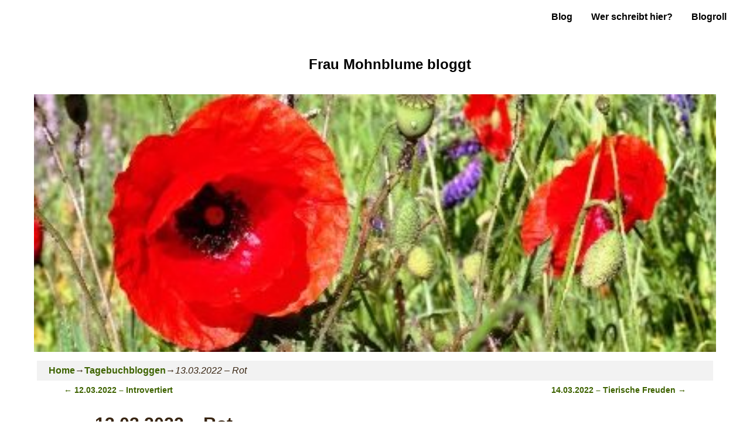

--- FILE ---
content_type: text/html; charset=UTF-8
request_url: https://fraumohnblumeblogt.de/13-03-2022-rot/
body_size: 8275
content:
<!DOCTYPE html><html lang="de"><head><meta charset="UTF-8"/><meta name='viewport' content='width=device-width,initial-scale=1.0' /><link rel="profile" href="//gmpg.org/xfn/11"/><link rel="pingback" href=""/><meta name='robots' content='index, follow, max-image-preview:large, max-snippet:-1, max-video-preview:-1' /> <script type="text/javascript">window.koko_analytics = {"url":"https:\/\/fraumohnblumeblogt.de\/wp-admin\/admin-ajax.php?action=koko_analytics_collect","site_url":"https:\/\/fraumohnblumeblogt.de","post_id":3463,"path":"\/13-03-2022-rot\/","method":"cookie","use_cookie":true};</script> <link media="all" href="https://fraumohnblumeblogt.de/wp-content/cache/autoptimize/css/autoptimize_15fad4053e93260707fa84daf59e7a5d.css" rel="stylesheet"><title>13.03.2022 - Rot | Frau Mohnblume bloggt</title><meta name="description" content="Ausflugstag in die Nähe von Creglingen. Gedanken zur Elektromobilität." /><link rel="canonical" href="https://fraumohnblumeblogt.de/13-03-2022-rot/" /><meta property="og:locale" content="de_DE" /><meta property="og:type" content="article" /><meta property="og:title" content="13.03.2022 - Rot | Frau Mohnblume bloggt" /><meta property="og:description" content="Ausflugstag in die Nähe von Creglingen. Gedanken zur Elektromobilität." /><meta property="og:url" content="https://fraumohnblumeblogt.de/13-03-2022-rot/" /><meta property="og:site_name" content="Frau Mohnblume bloggt" /><meta property="article:published_time" content="2022-03-14T09:13:25+00:00" /><meta property="article:modified_time" content="2022-03-14T09:13:27+00:00" /><meta name="author" content="Frau Mohnblume" /><meta name="twitter:card" content="summary_large_image" /><meta name="twitter:label1" content="Verfasst von" /><meta name="twitter:data1" content="Frau Mohnblume" /><meta name="twitter:label2" content="Geschätzte Lesezeit" /><meta name="twitter:data2" content="2 Minuten" /> <script type="application/ld+json" class="yoast-schema-graph">{"@context":"https://schema.org","@graph":[{"@type":"Article","@id":"https://fraumohnblumeblogt.de/13-03-2022-rot/#article","isPartOf":{"@id":"https://fraumohnblumeblogt.de/13-03-2022-rot/"},"author":{"name":"Frau Mohnblume","@id":"https://fraumohnblumeblogt.de/#/schema/person/bfcc34d6a16a89d74d220737862da4d6"},"headline":"13.03.2022 &#8211; Rot","datePublished":"2022-03-14T09:13:25+00:00","dateModified":"2022-03-14T09:13:27+00:00","mainEntityOfPage":{"@id":"https://fraumohnblumeblogt.de/13-03-2022-rot/"},"wordCount":337,"articleSection":["Tagebuchbloggen"],"inLanguage":"de"},{"@type":"WebPage","@id":"https://fraumohnblumeblogt.de/13-03-2022-rot/","url":"https://fraumohnblumeblogt.de/13-03-2022-rot/","name":"13.03.2022 - Rot | Frau Mohnblume bloggt","isPartOf":{"@id":"https://fraumohnblumeblogt.de/#website"},"datePublished":"2022-03-14T09:13:25+00:00","dateModified":"2022-03-14T09:13:27+00:00","author":{"@id":"https://fraumohnblumeblogt.de/#/schema/person/bfcc34d6a16a89d74d220737862da4d6"},"description":"Ausflugstag in die Nähe von Creglingen. Gedanken zur Elektromobilität.","breadcrumb":{"@id":"https://fraumohnblumeblogt.de/13-03-2022-rot/#breadcrumb"},"inLanguage":"de","potentialAction":[{"@type":"ReadAction","target":["https://fraumohnblumeblogt.de/13-03-2022-rot/"]}]},{"@type":"BreadcrumbList","@id":"https://fraumohnblumeblogt.de/13-03-2022-rot/#breadcrumb","itemListElement":[{"@type":"ListItem","position":1,"name":"Startseite","item":"https://fraumohnblumeblogt.de/"},{"@type":"ListItem","position":2,"name":"13.03.2022 &#8211; Rot"}]},{"@type":"WebSite","@id":"https://fraumohnblumeblogt.de/#website","url":"https://fraumohnblumeblogt.de/","name":"Frau Mohnblume bloggt","description":"","potentialAction":[{"@type":"SearchAction","target":{"@type":"EntryPoint","urlTemplate":"https://fraumohnblumeblogt.de/?s={search_term_string}"},"query-input":{"@type":"PropertyValueSpecification","valueRequired":true,"valueName":"search_term_string"}}],"inLanguage":"de"},{"@type":"Person","@id":"https://fraumohnblumeblogt.de/#/schema/person/bfcc34d6a16a89d74d220737862da4d6","name":"Frau Mohnblume","image":{"@type":"ImageObject","inLanguage":"de","@id":"https://fraumohnblumeblogt.de/#/schema/person/image/","url":"https://secure.gravatar.com/avatar/e287896bee1f129716f145eafcb5acc55760b3f8176f8a2b688ef99cebfee387?s=96&d=mm&r=g","contentUrl":"https://secure.gravatar.com/avatar/e287896bee1f129716f145eafcb5acc55760b3f8176f8a2b688ef99cebfee387?s=96&d=mm&r=g","caption":"Frau Mohnblume"},"sameAs":["https://fraumohnblumeblogt.de"]}]}</script> <link rel="alternate" type="application/rss+xml" title="Frau Mohnblume bloggt &raquo; Feed" href="https://fraumohnblumeblogt.de/feed/" /><link rel="alternate" type="application/rss+xml" title="Frau Mohnblume bloggt &raquo; Kommentar-Feed" href="https://fraumohnblumeblogt.de/comments/feed/" /><link id='omgf-preload-0' rel='preload' href='//fraumohnblumeblogt.de/wp-content/uploads/omgf/omgf-stylesheet-862/alegreya-italic-latin-ext.woff2?ver=1664605165' as='font' type='font/woff2' crossorigin /><link id='omgf-preload-1' rel='preload' href='//fraumohnblumeblogt.de/wp-content/uploads/omgf/omgf-stylesheet-862/alegreya-italic-latin.woff2?ver=1664605165' as='font' type='font/woff2' crossorigin /><link id='omgf-preload-2' rel='preload' href='//fraumohnblumeblogt.de/wp-content/uploads/omgf/omgf-stylesheet-862/alegreya-normal-latin-ext.woff2?ver=1664605165' as='font' type='font/woff2' crossorigin /><link id='omgf-preload-3' rel='preload' href='//fraumohnblumeblogt.de/wp-content/uploads/omgf/omgf-stylesheet-862/alegreya-normal-latin.woff2?ver=1664605165' as='font' type='font/woff2' crossorigin /><link id='omgf-preload-4' rel='preload' href='//fraumohnblumeblogt.de/wp-content/uploads/omgf/omgf-stylesheet-862/alegreya-sc-italic-latin-ext-400.woff2?ver=1664605165' as='font' type='font/woff2' crossorigin /><link id='omgf-preload-5' rel='preload' href='//fraumohnblumeblogt.de/wp-content/uploads/omgf/omgf-stylesheet-862/alegreya-sc-italic-latin-400.woff2?ver=1664605165' as='font' type='font/woff2' crossorigin /><link id='omgf-preload-6' rel='preload' href='//fraumohnblumeblogt.de/wp-content/uploads/omgf/omgf-stylesheet-862/alegreya-sc-italic-latin-ext-700.woff2?ver=1664605165' as='font' type='font/woff2' crossorigin /><link id='omgf-preload-7' rel='preload' href='//fraumohnblumeblogt.de/wp-content/uploads/omgf/omgf-stylesheet-862/alegreya-sc-italic-latin-700.woff2?ver=1664605165' as='font' type='font/woff2' crossorigin /><link id='omgf-preload-8' rel='preload' href='//fraumohnblumeblogt.de/wp-content/uploads/omgf/omgf-stylesheet-862/alegreya-sc-normal-latin-ext-400.woff2?ver=1664605165' as='font' type='font/woff2' crossorigin /><link id='omgf-preload-9' rel='preload' href='//fraumohnblumeblogt.de/wp-content/uploads/omgf/omgf-stylesheet-862/alegreya-sc-normal-latin-400.woff2?ver=1664605165' as='font' type='font/woff2' crossorigin /><link id='omgf-preload-10' rel='preload' href='//fraumohnblumeblogt.de/wp-content/uploads/omgf/omgf-stylesheet-862/alegreya-sc-normal-latin-ext-700.woff2?ver=1664605165' as='font' type='font/woff2' crossorigin /><link id='omgf-preload-11' rel='preload' href='//fraumohnblumeblogt.de/wp-content/uploads/omgf/omgf-stylesheet-862/alegreya-sc-normal-latin-700.woff2?ver=1664605165' as='font' type='font/woff2' crossorigin /><link id='omgf-preload-12' rel='preload' href='//fraumohnblumeblogt.de/wp-content/uploads/omgf/omgf-stylesheet-862/alegreya-sans-italic-latin-ext-400.woff2?ver=1664605165' as='font' type='font/woff2' crossorigin /><link id='omgf-preload-13' rel='preload' href='//fraumohnblumeblogt.de/wp-content/uploads/omgf/omgf-stylesheet-862/alegreya-sans-italic-latin-400.woff2?ver=1664605165' as='font' type='font/woff2' crossorigin /><link id='omgf-preload-14' rel='preload' href='//fraumohnblumeblogt.de/wp-content/uploads/omgf/omgf-stylesheet-862/alegreya-sans-italic-latin-ext-700.woff2?ver=1664605165' as='font' type='font/woff2' crossorigin /><link id='omgf-preload-15' rel='preload' href='//fraumohnblumeblogt.de/wp-content/uploads/omgf/omgf-stylesheet-862/alegreya-sans-italic-latin-700.woff2?ver=1664605165' as='font' type='font/woff2' crossorigin /><link id='omgf-preload-16' rel='preload' href='//fraumohnblumeblogt.de/wp-content/uploads/omgf/omgf-stylesheet-862/alegreya-sans-normal-latin-ext-400.woff2?ver=1664605165' as='font' type='font/woff2' crossorigin /><link id='omgf-preload-17' rel='preload' href='//fraumohnblumeblogt.de/wp-content/uploads/omgf/omgf-stylesheet-862/alegreya-sans-normal-latin-400.woff2?ver=1664605165' as='font' type='font/woff2' crossorigin /><link id='omgf-preload-18' rel='preload' href='//fraumohnblumeblogt.de/wp-content/uploads/omgf/omgf-stylesheet-862/alegreya-sans-normal-latin-ext-700.woff2?ver=1664605165' as='font' type='font/woff2' crossorigin /><link id='omgf-preload-19' rel='preload' href='//fraumohnblumeblogt.de/wp-content/uploads/omgf/omgf-stylesheet-862/alegreya-sans-normal-latin-700.woff2?ver=1664605165' as='font' type='font/woff2' crossorigin /><link id='omgf-preload-20' rel='preload' href='//fraumohnblumeblogt.de/wp-content/uploads/omgf/omgf-stylesheet-862/alegreya-sans-sc-italic-latin-ext-400.woff2?ver=1664605165' as='font' type='font/woff2' crossorigin /><link id='omgf-preload-21' rel='preload' href='//fraumohnblumeblogt.de/wp-content/uploads/omgf/omgf-stylesheet-862/alegreya-sans-sc-italic-latin-400.woff2?ver=1664605165' as='font' type='font/woff2' crossorigin /><link id='omgf-preload-22' rel='preload' href='//fraumohnblumeblogt.de/wp-content/uploads/omgf/omgf-stylesheet-862/alegreya-sans-sc-italic-latin-ext-700.woff2?ver=1664605165' as='font' type='font/woff2' crossorigin /><link id='omgf-preload-23' rel='preload' href='//fraumohnblumeblogt.de/wp-content/uploads/omgf/omgf-stylesheet-862/alegreya-sans-sc-italic-latin-700.woff2?ver=1664605165' as='font' type='font/woff2' crossorigin /><link id='omgf-preload-24' rel='preload' href='//fraumohnblumeblogt.de/wp-content/uploads/omgf/omgf-stylesheet-862/alegreya-sans-sc-normal-latin-ext-400.woff2?ver=1664605165' as='font' type='font/woff2' crossorigin /><link id='omgf-preload-25' rel='preload' href='//fraumohnblumeblogt.de/wp-content/uploads/omgf/omgf-stylesheet-862/alegreya-sans-sc-normal-latin-400.woff2?ver=1664605165' as='font' type='font/woff2' crossorigin /><link id='omgf-preload-26' rel='preload' href='//fraumohnblumeblogt.de/wp-content/uploads/omgf/omgf-stylesheet-862/alegreya-sans-sc-normal-latin-ext-700.woff2?ver=1664605165' as='font' type='font/woff2' crossorigin /><link id='omgf-preload-27' rel='preload' href='//fraumohnblumeblogt.de/wp-content/uploads/omgf/omgf-stylesheet-862/alegreya-sans-sc-normal-latin-700.woff2?ver=1664605165' as='font' type='font/woff2' crossorigin /><link id='omgf-preload-28' rel='preload' href='//fraumohnblumeblogt.de/wp-content/uploads/omgf/omgf-stylesheet-862/archivo-black-normal-latin-ext-400.woff2?ver=1664605165' as='font' type='font/woff2' crossorigin /><link id='omgf-preload-29' rel='preload' href='//fraumohnblumeblogt.de/wp-content/uploads/omgf/omgf-stylesheet-862/archivo-black-normal-latin-400.woff2?ver=1664605165' as='font' type='font/woff2' crossorigin /><link id='omgf-preload-30' rel='preload' href='//fraumohnblumeblogt.de/wp-content/uploads/omgf/omgf-stylesheet-862/arimo-normal-latin-ext.woff2?ver=1664605165' as='font' type='font/woff2' crossorigin /><link id='omgf-preload-31' rel='preload' href='//fraumohnblumeblogt.de/wp-content/uploads/omgf/omgf-stylesheet-862/arimo-normal-latin.woff2?ver=1664605165' as='font' type='font/woff2' crossorigin /><link id='omgf-preload-32' rel='preload' href='//fraumohnblumeblogt.de/wp-content/uploads/omgf/omgf-stylesheet-862/arvo-italic-latin-400.woff2?ver=1664605165' as='font' type='font/woff2' crossorigin /><link id='omgf-preload-33' rel='preload' href='//fraumohnblumeblogt.de/wp-content/uploads/omgf/omgf-stylesheet-862/arvo-italic-latin-700.woff2?ver=1664605165' as='font' type='font/woff2' crossorigin /><link id='omgf-preload-34' rel='preload' href='//fraumohnblumeblogt.de/wp-content/uploads/omgf/omgf-stylesheet-862/arvo-normal-latin-400.woff2?ver=1664605165' as='font' type='font/woff2' crossorigin /><link id='omgf-preload-35' rel='preload' href='//fraumohnblumeblogt.de/wp-content/uploads/omgf/omgf-stylesheet-862/arvo-normal-latin-700.woff2?ver=1664605165' as='font' type='font/woff2' crossorigin /><link id='omgf-preload-36' rel='preload' href='//fraumohnblumeblogt.de/wp-content/uploads/omgf/omgf-stylesheet-862/droid-sans-normal-latin-400.woff2?ver=1664605165' as='font' type='font/woff2' crossorigin /><link id='omgf-preload-37' rel='preload' href='//fraumohnblumeblogt.de/wp-content/uploads/omgf/omgf-stylesheet-862/droid-sans-normal-latin-700.woff2?ver=1664605165' as='font' type='font/woff2' crossorigin /><link id='omgf-preload-38' rel='preload' href='//fraumohnblumeblogt.de/wp-content/uploads/omgf/omgf-stylesheet-862/droid-serif-italic-latin-400.woff2?ver=1664605165' as='font' type='font/woff2' crossorigin /><link id='omgf-preload-39' rel='preload' href='//fraumohnblumeblogt.de/wp-content/uploads/omgf/omgf-stylesheet-862/droid-serif-italic-latin-700.woff2?ver=1664605165' as='font' type='font/woff2' crossorigin /><link id='omgf-preload-40' rel='preload' href='//fraumohnblumeblogt.de/wp-content/uploads/omgf/omgf-stylesheet-862/droid-serif-normal-latin-400.woff2?ver=1664605165' as='font' type='font/woff2' crossorigin /><link id='omgf-preload-41' rel='preload' href='//fraumohnblumeblogt.de/wp-content/uploads/omgf/omgf-stylesheet-862/droid-serif-normal-latin-700.woff2?ver=1664605165' as='font' type='font/woff2' crossorigin /><link id='omgf-preload-42' rel='preload' href='//fraumohnblumeblogt.de/wp-content/uploads/omgf/omgf-stylesheet-862/exo-2-normal-latin-ext.woff2?ver=1664605165' as='font' type='font/woff2' crossorigin /><link id='omgf-preload-43' rel='preload' href='//fraumohnblumeblogt.de/wp-content/uploads/omgf/omgf-stylesheet-862/exo-2-normal-latin.woff2?ver=1664605165' as='font' type='font/woff2' crossorigin /><link id='omgf-preload-44' rel='preload' href='//fraumohnblumeblogt.de/wp-content/uploads/omgf/omgf-stylesheet-862/handlee-normal-latin-400.woff2?ver=1664605165' as='font' type='font/woff2' crossorigin /><link id='omgf-preload-45' rel='preload' href='//fraumohnblumeblogt.de/wp-content/uploads/omgf/omgf-stylesheet-862/inconsolata-normal-latin-ext-400.woff2?ver=1664605165' as='font' type='font/woff2' crossorigin /><link id='omgf-preload-46' rel='preload' href='//fraumohnblumeblogt.de/wp-content/uploads/omgf/omgf-stylesheet-862/inconsolata-normal-latin-400.woff2?ver=1664605165' as='font' type='font/woff2' crossorigin /><link id='omgf-preload-47' rel='preload' href='//fraumohnblumeblogt.de/wp-content/uploads/omgf/omgf-stylesheet-862/lato-italic-latin-ext-400.woff2?ver=1664605165' as='font' type='font/woff2' crossorigin /><link id='omgf-preload-48' rel='preload' href='//fraumohnblumeblogt.de/wp-content/uploads/omgf/omgf-stylesheet-862/lato-italic-latin-400.woff2?ver=1664605165' as='font' type='font/woff2' crossorigin /><link id='omgf-preload-49' rel='preload' href='//fraumohnblumeblogt.de/wp-content/uploads/omgf/omgf-stylesheet-862/lato-italic-latin-ext-700.woff2?ver=1664605165' as='font' type='font/woff2' crossorigin /><link id='omgf-preload-50' rel='preload' href='//fraumohnblumeblogt.de/wp-content/uploads/omgf/omgf-stylesheet-862/lato-italic-latin-700.woff2?ver=1664605165' as='font' type='font/woff2' crossorigin /><link id='omgf-preload-51' rel='preload' href='//fraumohnblumeblogt.de/wp-content/uploads/omgf/omgf-stylesheet-862/lato-normal-latin-ext-400.woff2?ver=1664605165' as='font' type='font/woff2' crossorigin /><link id='omgf-preload-52' rel='preload' href='//fraumohnblumeblogt.de/wp-content/uploads/omgf/omgf-stylesheet-862/lato-normal-latin-400.woff2?ver=1664605165' as='font' type='font/woff2' crossorigin /><link id='omgf-preload-53' rel='preload' href='//fraumohnblumeblogt.de/wp-content/uploads/omgf/omgf-stylesheet-862/lato-normal-latin-ext-700.woff2?ver=1664605165' as='font' type='font/woff2' crossorigin /><link id='omgf-preload-54' rel='preload' href='//fraumohnblumeblogt.de/wp-content/uploads/omgf/omgf-stylesheet-862/lato-normal-latin-700.woff2?ver=1664605165' as='font' type='font/woff2' crossorigin /><link id='omgf-preload-55' rel='preload' href='//fraumohnblumeblogt.de/wp-content/uploads/omgf/omgf-stylesheet-862/lora-italic-latin-ext.woff2?ver=1664605165' as='font' type='font/woff2' crossorigin /><link id='omgf-preload-56' rel='preload' href='//fraumohnblumeblogt.de/wp-content/uploads/omgf/omgf-stylesheet-862/lora-italic-latin.woff2?ver=1664605165' as='font' type='font/woff2' crossorigin /><link id='omgf-preload-57' rel='preload' href='//fraumohnblumeblogt.de/wp-content/uploads/omgf/omgf-stylesheet-862/lora-normal-latin-ext.woff2?ver=1664605165' as='font' type='font/woff2' crossorigin /><link id='omgf-preload-58' rel='preload' href='//fraumohnblumeblogt.de/wp-content/uploads/omgf/omgf-stylesheet-862/lora-normal-latin.woff2?ver=1664605165' as='font' type='font/woff2' crossorigin /><link id='omgf-preload-59' rel='preload' href='//fraumohnblumeblogt.de/wp-content/uploads/omgf/omgf-stylesheet-862/open-sans-italic-latin-ext.woff2?ver=1664605165' as='font' type='font/woff2' crossorigin /><link id='omgf-preload-60' rel='preload' href='//fraumohnblumeblogt.de/wp-content/uploads/omgf/omgf-stylesheet-862/open-sans-italic-latin.woff2?ver=1664605165' as='font' type='font/woff2' crossorigin /><link id='omgf-preload-61' rel='preload' href='//fraumohnblumeblogt.de/wp-content/uploads/omgf/omgf-stylesheet-862/open-sans-normal-latin-ext.woff2?ver=1664605165' as='font' type='font/woff2' crossorigin /><link id='omgf-preload-62' rel='preload' href='//fraumohnblumeblogt.de/wp-content/uploads/omgf/omgf-stylesheet-862/open-sans-normal-latin.woff2?ver=1664605165' as='font' type='font/woff2' crossorigin /><link id='omgf-preload-63' rel='preload' href='//fraumohnblumeblogt.de/wp-content/uploads/omgf/omgf-stylesheet-862/open-sans-condensed-normal-latin-ext-300.woff2?ver=1664605165' as='font' type='font/woff2' crossorigin /><link id='omgf-preload-64' rel='preload' href='//fraumohnblumeblogt.de/wp-content/uploads/omgf/omgf-stylesheet-862/open-sans-condensed-normal-latin-300.woff2?ver=1664605165' as='font' type='font/woff2' crossorigin /><link id='omgf-preload-65' rel='preload' href='//fraumohnblumeblogt.de/wp-content/uploads/omgf/omgf-stylesheet-862/open-sans-condensed-normal-latin-ext-700.woff2?ver=1664605165' as='font' type='font/woff2' crossorigin /><link id='omgf-preload-66' rel='preload' href='//fraumohnblumeblogt.de/wp-content/uploads/omgf/omgf-stylesheet-862/open-sans-condensed-normal-latin-700.woff2?ver=1664605165' as='font' type='font/woff2' crossorigin /><link id='omgf-preload-67' rel='preload' href='//fraumohnblumeblogt.de/wp-content/uploads/omgf/omgf-stylesheet-862/roboto-italic-latin-ext-400.woff2?ver=1664605165' as='font' type='font/woff2' crossorigin /><link id='omgf-preload-68' rel='preload' href='//fraumohnblumeblogt.de/wp-content/uploads/omgf/omgf-stylesheet-862/roboto-italic-latin-400.woff2?ver=1664605165' as='font' type='font/woff2' crossorigin /><link id='omgf-preload-69' rel='preload' href='//fraumohnblumeblogt.de/wp-content/uploads/omgf/omgf-stylesheet-862/roboto-italic-latin-ext-700.woff2?ver=1664605165' as='font' type='font/woff2' crossorigin /><link id='omgf-preload-70' rel='preload' href='//fraumohnblumeblogt.de/wp-content/uploads/omgf/omgf-stylesheet-862/roboto-italic-latin-700.woff2?ver=1664605165' as='font' type='font/woff2' crossorigin /><link id='omgf-preload-71' rel='preload' href='//fraumohnblumeblogt.de/wp-content/uploads/omgf/omgf-stylesheet-862/roboto-normal-latin-ext-400.woff2?ver=1664605165' as='font' type='font/woff2' crossorigin /><link id='omgf-preload-72' rel='preload' href='//fraumohnblumeblogt.de/wp-content/uploads/omgf/omgf-stylesheet-862/roboto-normal-latin-400.woff2?ver=1664605165' as='font' type='font/woff2' crossorigin /><link id='omgf-preload-73' rel='preload' href='//fraumohnblumeblogt.de/wp-content/uploads/omgf/omgf-stylesheet-862/roboto-normal-latin-ext-700.woff2?ver=1664605165' as='font' type='font/woff2' crossorigin /><link id='omgf-preload-74' rel='preload' href='//fraumohnblumeblogt.de/wp-content/uploads/omgf/omgf-stylesheet-862/roboto-normal-latin-700.woff2?ver=1664605165' as='font' type='font/woff2' crossorigin /><link id='omgf-preload-75' rel='preload' href='//fraumohnblumeblogt.de/wp-content/uploads/omgf/omgf-stylesheet-862/roboto-condensed-normal-latin-ext-400.woff2?ver=1664605165' as='font' type='font/woff2' crossorigin /><link id='omgf-preload-76' rel='preload' href='//fraumohnblumeblogt.de/wp-content/uploads/omgf/omgf-stylesheet-862/roboto-condensed-normal-latin-400.woff2?ver=1664605165' as='font' type='font/woff2' crossorigin /><link id='omgf-preload-77' rel='preload' href='//fraumohnblumeblogt.de/wp-content/uploads/omgf/omgf-stylesheet-862/roboto-condensed-normal-latin-ext-700.woff2?ver=1664605165' as='font' type='font/woff2' crossorigin /><link id='omgf-preload-78' rel='preload' href='//fraumohnblumeblogt.de/wp-content/uploads/omgf/omgf-stylesheet-862/roboto-condensed-normal-latin-700.woff2?ver=1664605165' as='font' type='font/woff2' crossorigin /><link id='omgf-preload-79' rel='preload' href='//fraumohnblumeblogt.de/wp-content/uploads/omgf/omgf-stylesheet-862/roboto-mono-normal-latin-ext.woff2?ver=1664605165' as='font' type='font/woff2' crossorigin /><link id='omgf-preload-80' rel='preload' href='//fraumohnblumeblogt.de/wp-content/uploads/omgf/omgf-stylesheet-862/roboto-mono-normal-latin.woff2?ver=1664605165' as='font' type='font/woff2' crossorigin /><link id='omgf-preload-81' rel='preload' href='//fraumohnblumeblogt.de/wp-content/uploads/omgf/omgf-stylesheet-862/roboto-slab-normal-latin-ext.woff2?ver=1664605165' as='font' type='font/woff2' crossorigin /><link id='omgf-preload-82' rel='preload' href='//fraumohnblumeblogt.de/wp-content/uploads/omgf/omgf-stylesheet-862/roboto-slab-normal-latin.woff2?ver=1664605165' as='font' type='font/woff2' crossorigin /><link id='omgf-preload-83' rel='preload' href='//fraumohnblumeblogt.de/wp-content/uploads/omgf/omgf-stylesheet-862/source-sans-pro-italic-latin-ext-400.woff2?ver=1664605165' as='font' type='font/woff2' crossorigin /><link id='omgf-preload-84' rel='preload' href='//fraumohnblumeblogt.de/wp-content/uploads/omgf/omgf-stylesheet-862/source-sans-pro-italic-latin-400.woff2?ver=1664605165' as='font' type='font/woff2' crossorigin /><link id='omgf-preload-85' rel='preload' href='//fraumohnblumeblogt.de/wp-content/uploads/omgf/omgf-stylesheet-862/source-sans-pro-italic-latin-ext-700.woff2?ver=1664605165' as='font' type='font/woff2' crossorigin /><link id='omgf-preload-86' rel='preload' href='//fraumohnblumeblogt.de/wp-content/uploads/omgf/omgf-stylesheet-862/source-sans-pro-italic-latin-700.woff2?ver=1664605165' as='font' type='font/woff2' crossorigin /><link id='omgf-preload-87' rel='preload' href='//fraumohnblumeblogt.de/wp-content/uploads/omgf/omgf-stylesheet-862/source-sans-pro-normal-latin-ext-400.woff2?ver=1664605165' as='font' type='font/woff2' crossorigin /><link id='omgf-preload-88' rel='preload' href='//fraumohnblumeblogt.de/wp-content/uploads/omgf/omgf-stylesheet-862/source-sans-pro-normal-latin-400.woff2?ver=1664605165' as='font' type='font/woff2' crossorigin /><link id='omgf-preload-89' rel='preload' href='//fraumohnblumeblogt.de/wp-content/uploads/omgf/omgf-stylesheet-862/source-sans-pro-normal-latin-ext-700.woff2?ver=1664605165' as='font' type='font/woff2' crossorigin /><link id='omgf-preload-90' rel='preload' href='//fraumohnblumeblogt.de/wp-content/uploads/omgf/omgf-stylesheet-862/source-sans-pro-normal-latin-700.woff2?ver=1664605165' as='font' type='font/woff2' crossorigin /><link id='omgf-preload-91' rel='preload' href='//fraumohnblumeblogt.de/wp-content/uploads/omgf/omgf-stylesheet-862/source-serif-pro-normal-latin-ext-400.woff2?ver=1664605165' as='font' type='font/woff2' crossorigin /><link id='omgf-preload-92' rel='preload' href='//fraumohnblumeblogt.de/wp-content/uploads/omgf/omgf-stylesheet-862/source-serif-pro-normal-latin-400.woff2?ver=1664605165' as='font' type='font/woff2' crossorigin /><link id='omgf-preload-93' rel='preload' href='//fraumohnblumeblogt.de/wp-content/uploads/omgf/omgf-stylesheet-862/source-serif-pro-normal-latin-ext-700.woff2?ver=1664605165' as='font' type='font/woff2' crossorigin /><link id='omgf-preload-94' rel='preload' href='//fraumohnblumeblogt.de/wp-content/uploads/omgf/omgf-stylesheet-862/source-serif-pro-normal-latin-700.woff2?ver=1664605165' as='font' type='font/woff2' crossorigin /><link id='omgf-preload-95' rel='preload' href='//fraumohnblumeblogt.de/wp-content/uploads/omgf/omgf-stylesheet-862/tinos-italic-latin-ext-400.woff2?ver=1664605165' as='font' type='font/woff2' crossorigin /><link id='omgf-preload-96' rel='preload' href='//fraumohnblumeblogt.de/wp-content/uploads/omgf/omgf-stylesheet-862/tinos-italic-latin-400.woff2?ver=1664605165' as='font' type='font/woff2' crossorigin /><link id='omgf-preload-97' rel='preload' href='//fraumohnblumeblogt.de/wp-content/uploads/omgf/omgf-stylesheet-862/tinos-italic-latin-ext-700.woff2?ver=1664605165' as='font' type='font/woff2' crossorigin /><link id='omgf-preload-98' rel='preload' href='//fraumohnblumeblogt.de/wp-content/uploads/omgf/omgf-stylesheet-862/tinos-italic-latin-700.woff2?ver=1664605165' as='font' type='font/woff2' crossorigin /><link id='omgf-preload-99' rel='preload' href='//fraumohnblumeblogt.de/wp-content/uploads/omgf/omgf-stylesheet-862/tinos-normal-latin-ext-400.woff2?ver=1664605165' as='font' type='font/woff2' crossorigin /><link id='omgf-preload-100' rel='preload' href='//fraumohnblumeblogt.de/wp-content/uploads/omgf/omgf-stylesheet-862/tinos-normal-latin-400.woff2?ver=1664605165' as='font' type='font/woff2' crossorigin /><link id='omgf-preload-101' rel='preload' href='//fraumohnblumeblogt.de/wp-content/uploads/omgf/omgf-stylesheet-862/tinos-normal-latin-ext-700.woff2?ver=1664605165' as='font' type='font/woff2' crossorigin /><link id='omgf-preload-102' rel='preload' href='//fraumohnblumeblogt.de/wp-content/uploads/omgf/omgf-stylesheet-862/tinos-normal-latin-700.woff2?ver=1664605165' as='font' type='font/woff2' crossorigin /><link id='omgf-preload-103' rel='preload' href='//fraumohnblumeblogt.de/wp-content/uploads/omgf/omgf-stylesheet-862/ultra-normal-latin-400.woff2?ver=1664605165' as='font' type='font/woff2' crossorigin /><link id='omgf-preload-104' rel='preload' href='//fraumohnblumeblogt.de/wp-content/uploads/omgf/omgf-stylesheet-862/vollkorn-italic-latin-ext.woff2?ver=1664605165' as='font' type='font/woff2' crossorigin /><link id='omgf-preload-105' rel='preload' href='//fraumohnblumeblogt.de/wp-content/uploads/omgf/omgf-stylesheet-862/vollkorn-italic-latin.woff2?ver=1664605165' as='font' type='font/woff2' crossorigin /><link id='omgf-preload-106' rel='preload' href='//fraumohnblumeblogt.de/wp-content/uploads/omgf/omgf-stylesheet-862/vollkorn-normal-latin-ext.woff2?ver=1664605165' as='font' type='font/woff2' crossorigin /><link id='omgf-preload-107' rel='preload' href='//fraumohnblumeblogt.de/wp-content/uploads/omgf/omgf-stylesheet-862/vollkorn-normal-latin.woff2?ver=1664605165' as='font' type='font/woff2' crossorigin /><link rel="alternate" title="oEmbed (JSON)" type="application/json+oembed" href="https://fraumohnblumeblogt.de/wp-json/oembed/1.0/embed?url=https%3A%2F%2Ffraumohnblumeblogt.de%2F13-03-2022-rot%2F" /><link rel="alternate" title="oEmbed (XML)" type="text/xml+oembed" href="https://fraumohnblumeblogt.de/wp-json/oembed/1.0/embed?url=https%3A%2F%2Ffraumohnblumeblogt.de%2F13-03-2022-rot%2F&#038;format=xml" /> <script type="text/javascript" src="https://fraumohnblumeblogt.de/wp-includes/js/jquery/jquery.min.js?ver=3.7.1" id="jquery-core-js"></script> <script type="text/javascript" id="weaver-xtreme-JSLib-js-extra">var wvrxOpts = {"useSmartMenus":"1","menuAltswitch":"767","mobileAltLabel":"","primaryScroll":"fixed-top","primaryMove":"0","secondaryScroll":"none","secondaryMove":"0","headerVideoClass":"has-header-video"};
//# sourceURL=weaver-xtreme-JSLib-js-extra</script> <link rel="https://api.w.org/" href="https://fraumohnblumeblogt.de/wp-json/" /><link rel="alternate" title="JSON" type="application/json" href="https://fraumohnblumeblogt.de/wp-json/wp/v2/posts/3463" /><link rel="EditURI" type="application/rsd+xml" title="RSD" href="https://fraumohnblumeblogt.de/xmlrpc.php?rsd" /><meta name="generator" content="WordPress 6.9" /><link rel='shortlink' href='https://fraumohnblumeblogt.de/?p=3463' /></head><body class="wp-singular post-template-default single single-post postid-3463 single-format-standard wp-embed-responsive wp-theme-weaver-xtreme wp-child-theme-weaverx-child-1 singular not-logged-in weaverx-theme-body wvrx-not-safari is-menu-desktop is-menu-default weaverx-page-single weaverx-sb-one-column has-posts" itemtype="https://schema.org/WebPage" itemscope> <a href="#page-bottom"
 id="page-top">&darr;</a><div id="wvrx-page-width">&nbsp;</div> <noscript><p
 style="border:1px solid red;font-size:14px;background-color:pink;padding:5px;margin-left:auto;margin-right:auto;max-width:640px;text-align:center;"> JAVASCRIPT IS DISABLED. Please enable JavaScript on your browser to best view this site.</p> </noscript><div id="wrapper" class="wrapper m-font-size font-sans-serif align-center"><div class="clear-preheader clear-both"></div><div id="header" class="header wvrx-fullwidth header-as-img"><div id="header-inside" class="block-inside"><header id="branding" itemtype="https://schema.org/WPHeader" itemscope><div id='title-tagline' class='clearfix  '><h1 id="site-title"
 class="m-font-size-title"><a
 href="https://fraumohnblumeblogt.de/" title="Frau Mohnblume bloggt"
 rel="home"> Frau Mohnblume bloggt</a></h1><h2 id="site-tagline" class="hide-none"><span  class="font-italic"></span></h2></div><div id="header-image" class="header-image header-image-type-std"><div id="wp-custom-header" class="wp-custom-header"><img src="https://fraumohnblumeblogt.de/wp-content/uploads/2020/06/cropped-Header-1a-1.jpg" width="423" height="160" alt="" srcset="https://fraumohnblumeblogt.de/wp-content/uploads/2020/06/cropped-Header-1a-1.jpg 423w, https://fraumohnblumeblogt.de/wp-content/uploads/2020/06/cropped-Header-1a-1-300x113.jpg 300w" sizes="(max-width: 423px) 100vw, 423px" decoding="async" fetchpriority="high" /></div></div><div class="clear-branding clear-both"></div></header><div class="clear-menu-primary clear-both"></div><div id="nav-primary" class="menu-primary menu-primary-standard menu-type-standard wvrx-primary-fixedtop" itemtype="https://schema.org/SiteNavigationElement" itemscope><div class="wvrx-menu-container m-font-size font-bold alignfull wvrx-fixedtop"><span class="wvrx-menu-button"><span class="genericon genericon-menu"></span></span><div class="wvrx-menu-clear"></div><ul id="menu-mohnblumeblogt" class="weaverx-theme-menu sm wvrx-menu menu-primary collapsed menu-alignright"><li id="menu-item-28" class="menu-item menu-item-type-custom menu-item-object-custom menu-item-home menu-item-28"><a href="https://fraumohnblumeblogt.de/">Blog</a></li><li id="menu-item-226" class="menu-item menu-item-type-post_type menu-item-object-page menu-item-226"><a href="https://fraumohnblumeblogt.de/ueber/">Wer schreibt hier?</a></li><li id="menu-item-2073" class="menu-item menu-item-type-post_type menu-item-object-page menu-item-2073"><a href="https://fraumohnblumeblogt.de/blogroll/">Blogroll</a></li></ul><div style="clear:both;"></div></div></div><div class='clear-menu-primary-end' style='clear:both;'></div> <script type='text/javascript'>jQuery('#nav-primary .weaverx-theme-menu').smartmenus( {subIndicatorsText:'',subMenusMinWidth:'1em',subMenusMaxWidth:'25em'} );
        jQuery('#nav-primary span.wvrx-menu-button').click(function () {
            var $this = jQuery(this), $menu = jQuery('#nav-primary ul');
            if (!$this.hasClass('collapsed')) {
                $menu.addClass('collapsed');
                $this.addClass('collapsed mobile-menu-closed');
                $this.removeClass('mobile-menu-open');
            } else {
                $menu.removeClass('collapsed');
                $this.removeClass('collapsed mobile-menu-closed');
                $this.addClass('mobile-menu-open');
            }
            return false;
        }).click();</script> </div></div><div class='clear-header-end clear-both'></div><div id="container" class="container container-single relative "><div id="container-inside" class="block-inside"><div id="infobar" class=""> <span id="breadcrumbs"><span class="crumbs"><a href="https://fraumohnblumeblogt.de/">Home</a>&rarr;<a href="https://fraumohnblumeblogt.de/tagebuchbloggen/">Tagebuchbloggen</a>&rarr;<span class="bcur-page">13.03.2022 &#8211; Rot</span></span></span> <span class='infobar_right'> <span id="infobar_paginate"></span> </span></div><div class="clear-info-bar-end" style="clear:both;"></div><div id="content" role="main" class="content l-content" itemtype="https://schema.org/Blog" itemscope><nav id="nav-above" class="navigation"><h3 class="assistive-text">Post navigation</h3><div class="nav-previous"><a href="https://fraumohnblumeblogt.de/12-03-2022-introvertiert/" rel="prev"><span class="meta-nav">&larr;</span> 12.03.2022 &#8211; Introvertiert</a></div><div class="nav-next"><a href="https://fraumohnblumeblogt.de/14-03-2022-tierische-freuden/" rel="next">14.03.2022 &#8211; Tierische Freuden <span class="meta-nav">&rarr;</span></a></div></nav><article
 id="post-3463" class="content-single post-content post-area post-author-id-1  post-3463 post type-post status-publish format-standard hentry category-tagebuchbloggen" itemtype="https://schema.org/BlogPosting" itemscope itemprop="blogPost"><header class="page-header"><h1 class="page-title entry-title title-single " itemprop="headline name">13.03.2022 &#8211; Rot</h1><div class="entry-meta "><meta itemprop="datePublished" content="2022-03-14T10:13:25+01:00"/><meta itemprop="dateModified" content="2022-03-14T10:13:27+01:00"/> <span style="display:none" itemscope itemprop="publisher" itemtype="https://schema.org/Organization"><span itemprop="name">Frau Mohnblume bloggt</span></span> <span class="meta-info-wrap post-hide-author post-hide-tags post-hide-permalink entry-meta-gicons"> <span class="sep posted-on">Posted on </span><a href="https://fraumohnblumeblogt.de/13-03-2022-rot/" title="10:13" rel="bookmark"><time class="entry-date" datetime="2022-03-14T10:13:25+01:00">14. März 2022</time></a><span class="by-author"> <span class="sep"> by </span> <span class="author vcard"><a class="url fn n" href="https://fraumohnblumeblogt.de/author/frieda/" title="View all posts by Frau Mohnblume" rel="author"><span itemtype="https://schema.org/Person" itemscope itemprop="author"><span itemprop="name">Frau Mohnblume</span></span></a></span></span><time class="published updated" datetime="2022-03-14T10:13:25+01:00">14. März 2022</time> </span></div></header><div class="entry-content clearfix"><p>Wir machten einen Ausflug Richtung Creglingen. Dort war ein Bauernhof inseriert. Eigentlich hatten wir ihn schon aussortiert. Trotzdem fuhren wir hin. Man weiß ja nie. Wir ließen ihn aussortiert. Zuviel Geld &#8211; zuviel zu tun. Noch liegt er gut. Doch das wachsende Neubaugebiet lässt auch erahnen, dass die fast Alleinlage nur noch ein Frage der Zeit ist, bis sie umzingelt ist von Neubauhäusern.</p><p>Unterwegs kommen wir an vielen Lokale und Gasthäusern vorbei. Bei den vielen Fahrzeugen, die zum Teil rund um die Lokale geparkt sind, fragen wir uns, wo die Menschen alle Platz finden. Die steigenden Infektionszahlen verwundern da nur wenig.</p><p>Da fahren wir zurzeit schon ein rotes Auto und trotzdem entgingen wir nur zweimal der Gefahr von seitlich aus den Straßen fahrenden Autos gerammt zu werden. Bis vor kurzem passierte uns das am Häufigsten mit dem grünen Wagen, der noch in der Halle schlummert. Da sage noch einmal Rot sei die Farbe für Gefahr. Vielleicht liegt es ja am Fluchtgedanken, wenn die Menschen Rot sehen. Oder am Aggressionspotenzial. Statt an &#8222;Stopp. Hier erhöhte Aufmerksamkeit&#8220;. Einer beschimpfte uns sogar wüst. Dabei hätten wir Vorfahrt gehabt. Uns ist nichts passiert, dem anderen auch nicht.</p><p>Es war für uns mal wieder eine willkommene Gelegenheit in der Landschaft herumzufahren und sich an dieser zu erfreuen. Die Benzinpreise an der Tankstelle trieben Tränen in die Augen. Ich kann verstehen, wenn man da auf Elektro umsteigt, ohne dabei an die Umwelt zu denken, die in anderen Ländern zu öden Landschaften und Wassernot führen kann. Natürlich ist es nicht das Elektroauto an sich, sondern das Lithium, welches wir ja in fast allen elektrischen Geräten steckt. Die Schwierigkeit ist ja, dass wir eigentlich andere Lösungen bräuchten, doch bislang scheint die Elektromobilität trotzdem umweltfreundlicher zu sein.</p><p>Da mich das Thema viele umtreibt, seit ich die zerstörten Landschaften in einem ZDF-Bericht sah, nochmal ein wenig recherchiert. E<a href="https://www.youtube.com/watch?v=dRUbqJFD_EQ" target="_blank" rel="noreferrer noopener nofollow">in Bericht von Quarks</a>. Sowie von <a href="https://www.youtube.com/watch?v=bAgGpm-3uRI" target="_blank" rel="noreferrer noopener">TerraX.</a></p></div><footer class="entry-utility entry-author-info"><div class="meta-info-wrap post-hide-author post-hide-tags post-hide-permalink entry-meta-gicons"> <span class="cat-links"> <span class="entry-utility-prep entry-utility-prep-cat-links">Posted in</span> <a href="https://fraumohnblumeblogt.de/tagebuchbloggen/" rel="category tag">Tagebuchbloggen</a> </span> <span class="permalink-icon"><a href="https://fraumohnblumeblogt.de/13-03-2022-rot/" title="Permalink to 13.03.2022 &#8211; Rot" rel="bookmark">permalink</a></span></div></footer><link itemprop="mainEntityOfPage" href="https://fraumohnblumeblogt.de/13-03-2022-rot/" /></article><nav id="nav-below" class="navigation"><h3 class="assistive-text">Post navigation</h3><div class="nav-previous"><a href="https://fraumohnblumeblogt.de/12-03-2022-introvertiert/" rel="prev"><span class="meta-nav">&larr;</span> 12.03.2022 &#8211; Introvertiert</a></div><div class="nav-next"><a href="https://fraumohnblumeblogt.de/14-03-2022-tierische-freuden/" rel="next">14.03.2022 &#8211; Tierische Freuden <span class="meta-nav">&rarr;</span></a></div></nav><p class="nocomments">Comments are closed.</p><div class="clear-sb-postcontent-single clear-both"></div><div class="clear-sitewide-bottom-widget-area clear-both"></div></div><div class='clear-container-end clear-both'></div></div></div><footer id="colophon" class="colophon border m-font-size font-sans-serif wvrx-fullwidth" itemtype="https://schema.org/WPFooter" itemscope><div id="colophon-inside" class="block-inside"><div id="site-ig-wrap"><span id="site-info"> <span style="float:right"><strong>&copy; 2020</strong>&nbsp;<a href="https://fraumohnblumeblogt">Frau Mohnblume bloggt</a> | <a href="https://fraumohnblumeblogt.de/impressum">Impressum</a></span> </span> <span id="site-generator"><a class="privacy-policy-link" href="https://fraumohnblumeblogt.de/datenschutzerklaerung/" rel="privacy-policy">Datenschutzerklärung</a></span><div class="clear-site-generator clear-both"></div></div><div class="clear-site-ig-wrap clear-both"></div></div></footer><div class="clear-colophon clear-both"></div></div><div class='clear-wrapper-end' style='clear:both;'></div> <a href="#page-top" id="page-bottom">&uarr;</a> <script type="speculationrules">{"prefetch":[{"source":"document","where":{"and":[{"href_matches":"/*"},{"not":{"href_matches":["/wp-*.php","/wp-admin/*","/wp-content/uploads/*","/wp-content/*","/wp-content/plugins/*","/wp-content/themes/weaverx-child-1/*","/wp-content/themes/weaver-xtreme/*","/*\\?(.+)"]}},{"not":{"selector_matches":"a[rel~=\"nofollow\"]"}},{"not":{"selector_matches":".no-prefetch, .no-prefetch a"}}]},"eagerness":"conservative"}]}</script>  <script type="text/javascript">!function(){var e=window,r=e.koko_analytics;r.trackPageview=function(e,t){"prerender"==document.visibilityState||/bot|crawl|spider|seo|lighthouse|facebookexternalhit|preview/i.test(navigator.userAgent)||navigator.sendBeacon(r.url,new URLSearchParams({pa:e,po:t,r:0==document.referrer.indexOf(r.site_url)?"":document.referrer,m:r.use_cookie?"c":r.method[0]}))},e.addEventListener("load",function(){r.trackPageview(r.path,r.post_id)})}();</script> <noscript><style>.lazyload{display:none;}</style></noscript><script data-noptimize="1">window.lazySizesConfig=window.lazySizesConfig||{};window.lazySizesConfig.loadMode=1;</script><script async data-noptimize="1" src='https://fraumohnblumeblogt.de/wp-content/plugins/autoptimize/classes/external/js/lazysizes.min.js?ao_version=3.1.14'></script><script type="text/javascript" id="weaver-xtreme-JSLibEnd-js-extra">var wvrxEndOpts = {"hideTip":"0","hFontFamily":"default","hFontMult":"1","sbLayout":"one-column","flowColor":"0","full_browser_height":"0","primary":"0","secondary":"0","top":"0","bottom":"0","header_sb":"0","footer_sb":"0"};
//# sourceURL=weaver-xtreme-JSLibEnd-js-extra</script> <script id="wp-emoji-settings" type="application/json">{"baseUrl":"https://s.w.org/images/core/emoji/17.0.2/72x72/","ext":".png","svgUrl":"https://s.w.org/images/core/emoji/17.0.2/svg/","svgExt":".svg","source":{"concatemoji":"https://fraumohnblumeblogt.de/wp-includes/js/wp-emoji-release.min.js?ver=6.9"}}</script> <script type="module">/*! This file is auto-generated */
const a=JSON.parse(document.getElementById("wp-emoji-settings").textContent),o=(window._wpemojiSettings=a,"wpEmojiSettingsSupports"),s=["flag","emoji"];function i(e){try{var t={supportTests:e,timestamp:(new Date).valueOf()};sessionStorage.setItem(o,JSON.stringify(t))}catch(e){}}function c(e,t,n){e.clearRect(0,0,e.canvas.width,e.canvas.height),e.fillText(t,0,0);t=new Uint32Array(e.getImageData(0,0,e.canvas.width,e.canvas.height).data);e.clearRect(0,0,e.canvas.width,e.canvas.height),e.fillText(n,0,0);const a=new Uint32Array(e.getImageData(0,0,e.canvas.width,e.canvas.height).data);return t.every((e,t)=>e===a[t])}function p(e,t){e.clearRect(0,0,e.canvas.width,e.canvas.height),e.fillText(t,0,0);var n=e.getImageData(16,16,1,1);for(let e=0;e<n.data.length;e++)if(0!==n.data[e])return!1;return!0}function u(e,t,n,a){switch(t){case"flag":return n(e,"\ud83c\udff3\ufe0f\u200d\u26a7\ufe0f","\ud83c\udff3\ufe0f\u200b\u26a7\ufe0f")?!1:!n(e,"\ud83c\udde8\ud83c\uddf6","\ud83c\udde8\u200b\ud83c\uddf6")&&!n(e,"\ud83c\udff4\udb40\udc67\udb40\udc62\udb40\udc65\udb40\udc6e\udb40\udc67\udb40\udc7f","\ud83c\udff4\u200b\udb40\udc67\u200b\udb40\udc62\u200b\udb40\udc65\u200b\udb40\udc6e\u200b\udb40\udc67\u200b\udb40\udc7f");case"emoji":return!a(e,"\ud83e\u1fac8")}return!1}function f(e,t,n,a){let r;const o=(r="undefined"!=typeof WorkerGlobalScope&&self instanceof WorkerGlobalScope?new OffscreenCanvas(300,150):document.createElement("canvas")).getContext("2d",{willReadFrequently:!0}),s=(o.textBaseline="top",o.font="600 32px Arial",{});return e.forEach(e=>{s[e]=t(o,e,n,a)}),s}function r(e){var t=document.createElement("script");t.src=e,t.defer=!0,document.head.appendChild(t)}a.supports={everything:!0,everythingExceptFlag:!0},new Promise(t=>{let n=function(){try{var e=JSON.parse(sessionStorage.getItem(o));if("object"==typeof e&&"number"==typeof e.timestamp&&(new Date).valueOf()<e.timestamp+604800&&"object"==typeof e.supportTests)return e.supportTests}catch(e){}return null}();if(!n){if("undefined"!=typeof Worker&&"undefined"!=typeof OffscreenCanvas&&"undefined"!=typeof URL&&URL.createObjectURL&&"undefined"!=typeof Blob)try{var e="postMessage("+f.toString()+"("+[JSON.stringify(s),u.toString(),c.toString(),p.toString()].join(",")+"));",a=new Blob([e],{type:"text/javascript"});const r=new Worker(URL.createObjectURL(a),{name:"wpTestEmojiSupports"});return void(r.onmessage=e=>{i(n=e.data),r.terminate(),t(n)})}catch(e){}i(n=f(s,u,c,p))}t(n)}).then(e=>{for(const n in e)a.supports[n]=e[n],a.supports.everything=a.supports.everything&&a.supports[n],"flag"!==n&&(a.supports.everythingExceptFlag=a.supports.everythingExceptFlag&&a.supports[n]);var t;a.supports.everythingExceptFlag=a.supports.everythingExceptFlag&&!a.supports.flag,a.supports.everything||((t=a.source||{}).concatemoji?r(t.concatemoji):t.wpemoji&&t.twemoji&&(r(t.twemoji),r(t.wpemoji)))});
//# sourceURL=https://fraumohnblumeblogt.de/wp-includes/js/wp-emoji-loader.min.js</script> <script defer src="https://fraumohnblumeblogt.de/wp-content/cache/autoptimize/js/autoptimize_8df69fd14769ba7aa4bd7373e2d62983.js"></script></body></html>

--- FILE ---
content_type: application/javascript
request_url: https://fraumohnblumeblogt.de/wp-content/cache/autoptimize/js/autoptimize_8df69fd14769ba7aa4bd7373e2d62983.js
body_size: 22293
content:
/*! jQuery Migrate v3.4.1 | (c) OpenJS Foundation and other contributors | jquery.org/license */
"undefined"==typeof jQuery.migrateMute&&(jQuery.migrateMute=!0),function(t){"use strict";"function"==typeof define&&define.amd?define(["jquery"],function(e){return t(e,window)}):"object"==typeof module&&module.exports?module.exports=t(require("jquery"),window):t(jQuery,window)}(function(s,n){"use strict";function e(e){return 0<=function(e,t){for(var r=/^(\d+)\.(\d+)\.(\d+)/,n=r.exec(e)||[],o=r.exec(t)||[],a=1;a<=3;a++){if(+o[a]<+n[a])return 1;if(+n[a]<+o[a])return-1}return 0}(s.fn.jquery,e)}s.migrateVersion="3.4.1";var t=Object.create(null);s.migrateDisablePatches=function(){for(var e=0;e<arguments.length;e++)t[arguments[e]]=!0},s.migrateEnablePatches=function(){for(var e=0;e<arguments.length;e++)delete t[arguments[e]]},s.migrateIsPatchEnabled=function(e){return!t[e]},n.console&&n.console.log&&(s&&e("3.0.0")&&!e("5.0.0")||n.console.log("JQMIGRATE: jQuery 3.x-4.x REQUIRED"),s.migrateWarnings&&n.console.log("JQMIGRATE: Migrate plugin loaded multiple times"),n.console.log("JQMIGRATE: Migrate is installed"+(s.migrateMute?"":" with logging active")+", version "+s.migrateVersion));var o={};function u(e,t){var r=n.console;!s.migrateIsPatchEnabled(e)||s.migrateDeduplicateWarnings&&o[t]||(o[t]=!0,s.migrateWarnings.push(t+" ["+e+"]"),r&&r.warn&&!s.migrateMute&&(r.warn("JQMIGRATE: "+t),s.migrateTrace&&r.trace&&r.trace()))}function r(e,t,r,n,o){Object.defineProperty(e,t,{configurable:!0,enumerable:!0,get:function(){return u(n,o),r},set:function(e){u(n,o),r=e}})}function a(e,t,r,n,o){var a=e[t];e[t]=function(){return o&&u(n,o),(s.migrateIsPatchEnabled(n)?r:a||s.noop).apply(this,arguments)}}function c(e,t,r,n,o){if(!o)throw new Error("No warning message provided");return a(e,t,r,n,o),0}function i(e,t,r,n){return a(e,t,r,n),0}s.migrateDeduplicateWarnings=!0,s.migrateWarnings=[],void 0===s.migrateTrace&&(s.migrateTrace=!0),s.migrateReset=function(){o={},s.migrateWarnings.length=0},"BackCompat"===n.document.compatMode&&u("quirks","jQuery is not compatible with Quirks Mode");var d,l,p,f={},m=s.fn.init,y=s.find,h=/\[(\s*[-\w]+\s*)([~|^$*]?=)\s*([-\w#]*?#[-\w#]*)\s*\]/,g=/\[(\s*[-\w]+\s*)([~|^$*]?=)\s*([-\w#]*?#[-\w#]*)\s*\]/g,v=/^[\s\uFEFF\xA0]+|([^\s\uFEFF\xA0])[\s\uFEFF\xA0]+$/g;for(d in i(s.fn,"init",function(e){var t=Array.prototype.slice.call(arguments);return s.migrateIsPatchEnabled("selector-empty-id")&&"string"==typeof e&&"#"===e&&(u("selector-empty-id","jQuery( '#' ) is not a valid selector"),t[0]=[]),m.apply(this,t)},"selector-empty-id"),s.fn.init.prototype=s.fn,i(s,"find",function(t){var r=Array.prototype.slice.call(arguments);if("string"==typeof t&&h.test(t))try{n.document.querySelector(t)}catch(e){t=t.replace(g,function(e,t,r,n){return"["+t+r+'"'+n+'"]'});try{n.document.querySelector(t),u("selector-hash","Attribute selector with '#' must be quoted: "+r[0]),r[0]=t}catch(e){u("selector-hash","Attribute selector with '#' was not fixed: "+r[0])}}return y.apply(this,r)},"selector-hash"),y)Object.prototype.hasOwnProperty.call(y,d)&&(s.find[d]=y[d]);c(s.fn,"size",function(){return this.length},"size","jQuery.fn.size() is deprecated and removed; use the .length property"),c(s,"parseJSON",function(){return JSON.parse.apply(null,arguments)},"parseJSON","jQuery.parseJSON is deprecated; use JSON.parse"),c(s,"holdReady",s.holdReady,"holdReady","jQuery.holdReady is deprecated"),c(s,"unique",s.uniqueSort,"unique","jQuery.unique is deprecated; use jQuery.uniqueSort"),r(s.expr,"filters",s.expr.pseudos,"expr-pre-pseudos","jQuery.expr.filters is deprecated; use jQuery.expr.pseudos"),r(s.expr,":",s.expr.pseudos,"expr-pre-pseudos","jQuery.expr[':'] is deprecated; use jQuery.expr.pseudos"),e("3.1.1")&&c(s,"trim",function(e){return null==e?"":(e+"").replace(v,"$1")},"trim","jQuery.trim is deprecated; use String.prototype.trim"),e("3.2.0")&&(c(s,"nodeName",function(e,t){return e.nodeName&&e.nodeName.toLowerCase()===t.toLowerCase()},"nodeName","jQuery.nodeName is deprecated"),c(s,"isArray",Array.isArray,"isArray","jQuery.isArray is deprecated; use Array.isArray")),e("3.3.0")&&(c(s,"isNumeric",function(e){var t=typeof e;return("number"==t||"string"==t)&&!isNaN(e-parseFloat(e))},"isNumeric","jQuery.isNumeric() is deprecated"),s.each("Boolean Number String Function Array Date RegExp Object Error Symbol".split(" "),function(e,t){f["[object "+t+"]"]=t.toLowerCase()}),c(s,"type",function(e){return null==e?e+"":"object"==typeof e||"function"==typeof e?f[Object.prototype.toString.call(e)]||"object":typeof e},"type","jQuery.type is deprecated"),c(s,"isFunction",function(e){return"function"==typeof e},"isFunction","jQuery.isFunction() is deprecated"),c(s,"isWindow",function(e){return null!=e&&e===e.window},"isWindow","jQuery.isWindow() is deprecated")),s.ajax&&(l=s.ajax,p=/(=)\?(?=&|$)|\?\?/,i(s,"ajax",function(){var e=l.apply(this,arguments);return e.promise&&(c(e,"success",e.done,"jqXHR-methods","jQXHR.success is deprecated and removed"),c(e,"error",e.fail,"jqXHR-methods","jQXHR.error is deprecated and removed"),c(e,"complete",e.always,"jqXHR-methods","jQXHR.complete is deprecated and removed")),e},"jqXHR-methods"),e("4.0.0")||s.ajaxPrefilter("+json",function(e){!1!==e.jsonp&&(p.test(e.url)||"string"==typeof e.data&&0===(e.contentType||"").indexOf("application/x-www-form-urlencoded")&&p.test(e.data))&&u("jsonp-promotion","JSON-to-JSONP auto-promotion is deprecated")}));var j=s.fn.removeAttr,b=s.fn.toggleClass,w=/\S+/g;function x(e){return e.replace(/-([a-z])/g,function(e,t){return t.toUpperCase()})}i(s.fn,"removeAttr",function(e){var r=this,n=!1;return s.each(e.match(w),function(e,t){s.expr.match.bool.test(t)&&r.each(function(){if(!1!==s(this).prop(t))return!(n=!0)}),n&&(u("removeAttr-bool","jQuery.fn.removeAttr no longer sets boolean properties: "+t),r.prop(t,!1))}),j.apply(this,arguments)},"removeAttr-bool"),i(s.fn,"toggleClass",function(t){return void 0!==t&&"boolean"!=typeof t?b.apply(this,arguments):(u("toggleClass-bool","jQuery.fn.toggleClass( boolean ) is deprecated"),this.each(function(){var e=this.getAttribute&&this.getAttribute("class")||"";e&&s.data(this,"__className__",e),this.setAttribute&&this.setAttribute("class",!e&&!1!==t&&s.data(this,"__className__")||"")}))},"toggleClass-bool");var Q,A,R=!1,C=/^[a-z]/,N=/^(?:Border(?:Top|Right|Bottom|Left)?(?:Width|)|(?:Margin|Padding)?(?:Top|Right|Bottom|Left)?|(?:Min|Max)?(?:Width|Height))$/;s.swap&&s.each(["height","width","reliableMarginRight"],function(e,t){var r=s.cssHooks[t]&&s.cssHooks[t].get;r&&(s.cssHooks[t].get=function(){var e;return R=!0,e=r.apply(this,arguments),R=!1,e})}),i(s,"swap",function(e,t,r,n){var o,a,i={};for(a in R||u("swap","jQuery.swap() is undocumented and deprecated"),t)i[a]=e.style[a],e.style[a]=t[a];for(a in o=r.apply(e,n||[]),t)e.style[a]=i[a];return o},"swap"),e("3.4.0")&&"undefined"!=typeof Proxy&&(s.cssProps=new Proxy(s.cssProps||{},{set:function(){return u("cssProps","jQuery.cssProps is deprecated"),Reflect.set.apply(this,arguments)}})),e("4.0.0")?(A={animationIterationCount:!0,columnCount:!0,fillOpacity:!0,flexGrow:!0,flexShrink:!0,fontWeight:!0,gridArea:!0,gridColumn:!0,gridColumnEnd:!0,gridColumnStart:!0,gridRow:!0,gridRowEnd:!0,gridRowStart:!0,lineHeight:!0,opacity:!0,order:!0,orphans:!0,widows:!0,zIndex:!0,zoom:!0},"undefined"!=typeof Proxy?s.cssNumber=new Proxy(A,{get:function(){return u("css-number","jQuery.cssNumber is deprecated"),Reflect.get.apply(this,arguments)},set:function(){return u("css-number","jQuery.cssNumber is deprecated"),Reflect.set.apply(this,arguments)}}):s.cssNumber=A):A=s.cssNumber,Q=s.fn.css,i(s.fn,"css",function(e,t){var r,n,o=this;return e&&"object"==typeof e&&!Array.isArray(e)?(s.each(e,function(e,t){s.fn.css.call(o,e,t)}),this):("number"==typeof t&&(r=x(e),n=r,C.test(n)&&N.test(n[0].toUpperCase()+n.slice(1))||A[r]||u("css-number",'Number-typed values are deprecated for jQuery.fn.css( "'+e+'", value )')),Q.apply(this,arguments))},"css-number");var S,P,k,H,E=s.data;i(s,"data",function(e,t,r){var n,o,a;if(t&&"object"==typeof t&&2===arguments.length){for(a in n=s.hasData(e)&&E.call(this,e),o={},t)a!==x(a)?(u("data-camelCase","jQuery.data() always sets/gets camelCased names: "+a),n[a]=t[a]):o[a]=t[a];return E.call(this,e,o),t}return t&&"string"==typeof t&&t!==x(t)&&(n=s.hasData(e)&&E.call(this,e))&&t in n?(u("data-camelCase","jQuery.data() always sets/gets camelCased names: "+t),2<arguments.length&&(n[t]=r),n[t]):E.apply(this,arguments)},"data-camelCase"),s.fx&&(k=s.Tween.prototype.run,H=function(e){return e},i(s.Tween.prototype,"run",function(){1<s.easing[this.easing].length&&(u("easing-one-arg","'jQuery.easing."+this.easing.toString()+"' should use only one argument"),s.easing[this.easing]=H),k.apply(this,arguments)},"easing-one-arg"),S=s.fx.interval,P="jQuery.fx.interval is deprecated",n.requestAnimationFrame&&Object.defineProperty(s.fx,"interval",{configurable:!0,enumerable:!0,get:function(){return n.document.hidden||u("fx-interval",P),s.migrateIsPatchEnabled("fx-interval")&&void 0===S?13:S},set:function(e){u("fx-interval",P),S=e}}));var M=s.fn.load,q=s.event.add,O=s.event.fix;s.event.props=[],s.event.fixHooks={},r(s.event.props,"concat",s.event.props.concat,"event-old-patch","jQuery.event.props.concat() is deprecated and removed"),i(s.event,"fix",function(e){var t,r=e.type,n=this.fixHooks[r],o=s.event.props;if(o.length){u("event-old-patch","jQuery.event.props are deprecated and removed: "+o.join());while(o.length)s.event.addProp(o.pop())}if(n&&!n._migrated_&&(n._migrated_=!0,u("event-old-patch","jQuery.event.fixHooks are deprecated and removed: "+r),(o=n.props)&&o.length))while(o.length)s.event.addProp(o.pop());return t=O.call(this,e),n&&n.filter?n.filter(t,e):t},"event-old-patch"),i(s.event,"add",function(e,t){return e===n&&"load"===t&&"complete"===n.document.readyState&&u("load-after-event","jQuery(window).on('load'...) called after load event occurred"),q.apply(this,arguments)},"load-after-event"),s.each(["load","unload","error"],function(e,t){i(s.fn,t,function(){var e=Array.prototype.slice.call(arguments,0);return"load"===t&&"string"==typeof e[0]?M.apply(this,e):(u("shorthand-removed-v3","jQuery.fn."+t+"() is deprecated"),e.splice(0,0,t),arguments.length?this.on.apply(this,e):(this.triggerHandler.apply(this,e),this))},"shorthand-removed-v3")}),s.each("blur focus focusin focusout resize scroll click dblclick mousedown mouseup mousemove mouseover mouseout mouseenter mouseleave change select submit keydown keypress keyup contextmenu".split(" "),function(e,r){c(s.fn,r,function(e,t){return 0<arguments.length?this.on(r,null,e,t):this.trigger(r)},"shorthand-deprecated-v3","jQuery.fn."+r+"() event shorthand is deprecated")}),s(function(){s(n.document).triggerHandler("ready")}),s.event.special.ready={setup:function(){this===n.document&&u("ready-event","'ready' event is deprecated")}},c(s.fn,"bind",function(e,t,r){return this.on(e,null,t,r)},"pre-on-methods","jQuery.fn.bind() is deprecated"),c(s.fn,"unbind",function(e,t){return this.off(e,null,t)},"pre-on-methods","jQuery.fn.unbind() is deprecated"),c(s.fn,"delegate",function(e,t,r,n){return this.on(t,e,r,n)},"pre-on-methods","jQuery.fn.delegate() is deprecated"),c(s.fn,"undelegate",function(e,t,r){return 1===arguments.length?this.off(e,"**"):this.off(t,e||"**",r)},"pre-on-methods","jQuery.fn.undelegate() is deprecated"),c(s.fn,"hover",function(e,t){return this.on("mouseenter",e).on("mouseleave",t||e)},"pre-on-methods","jQuery.fn.hover() is deprecated");function T(e){var t=n.document.implementation.createHTMLDocument("");return t.body.innerHTML=e,t.body&&t.body.innerHTML}var F=/<(?!area|br|col|embed|hr|img|input|link|meta|param)(([a-z][^\/\0>\x20\t\r\n\f]*)[^>]*)\/>/gi;s.UNSAFE_restoreLegacyHtmlPrefilter=function(){s.migrateEnablePatches("self-closed-tags")},i(s,"htmlPrefilter",function(e){var t,r;return(r=(t=e).replace(F,"<$1></$2>"))!==t&&T(t)!==T(r)&&u("self-closed-tags","HTML tags must be properly nested and closed: "+t),e.replace(F,"<$1></$2>")},"self-closed-tags"),s.migrateDisablePatches("self-closed-tags");var D,W,_,I=s.fn.offset;return i(s.fn,"offset",function(){var e=this[0];return!e||e.nodeType&&e.getBoundingClientRect?I.apply(this,arguments):(u("offset-valid-elem","jQuery.fn.offset() requires a valid DOM element"),arguments.length?this:void 0)},"offset-valid-elem"),s.ajax&&(D=s.param,i(s,"param",function(e,t){var r=s.ajaxSettings&&s.ajaxSettings.traditional;return void 0===t&&r&&(u("param-ajax-traditional","jQuery.param() no longer uses jQuery.ajaxSettings.traditional"),t=r),D.call(this,e,t)},"param-ajax-traditional")),c(s.fn,"andSelf",s.fn.addBack,"andSelf","jQuery.fn.andSelf() is deprecated and removed, use jQuery.fn.addBack()"),s.Deferred&&(W=s.Deferred,_=[["resolve","done",s.Callbacks("once memory"),s.Callbacks("once memory"),"resolved"],["reject","fail",s.Callbacks("once memory"),s.Callbacks("once memory"),"rejected"],["notify","progress",s.Callbacks("memory"),s.Callbacks("memory")]],i(s,"Deferred",function(e){var a=W(),i=a.promise();function t(){var o=arguments;return s.Deferred(function(n){s.each(_,function(e,t){var r="function"==typeof o[e]&&o[e];a[t[1]](function(){var e=r&&r.apply(this,arguments);e&&"function"==typeof e.promise?e.promise().done(n.resolve).fail(n.reject).progress(n.notify):n[t[0]+"With"](this===i?n.promise():this,r?[e]:arguments)})}),o=null}).promise()}return c(a,"pipe",t,"deferred-pipe","deferred.pipe() is deprecated"),c(i,"pipe",t,"deferred-pipe","deferred.pipe() is deprecated"),e&&e.call(a,a),a},"deferred-pipe"),s.Deferred.exceptionHook=W.exceptionHook),s});
var agent=navigator.userAgent;function weaverxBrowserWidth(){var e=768;return"number"==typeof window.innerWidth?e=window.innerWidth:document.documentElement&&(document.documentElement.clientWidth||document.documentElement.clientHeight)?e=document.documentElement.clientWidth:document.body&&(document.body.clientWidth||document.body.clientHeight)&&(e=document.body.clientWidth),e}function weaverxOnResize(){var e;void 0!==wvrxOpts.menuAltswitch&&null!==wvrxOpts.menuAltswitch||(wvrxOpts.menuAltswitch=767),e=weaverxBrowserWidth();var t=jQuery("body");e<=wvrxOpts.menuAltswitch?(t.addClass("is-menu-mobile"),t.removeClass("is-menu-desktop")):(t.addClass("is-menu-desktop"),t.removeClass("is-menu-mobile")),wvrxOpts.menuAltswitch<=767&&e>wvrxOpts.menuAltswitch&&t.removeClass("is-menu-default"),e>767&&t.addClass("is-menu-default");var i="is-weaver is-desktop";e>=768?(t.removeClass("is-weaver is-phone is-smalltablet is-mobile"),i="is-weaver is-desktop"):e>580?(t.removeClass("is-weaver is-phone is-desktop"),i="is-weaver is-smalltablet is-mobile"):(t.removeClass("is-weaver is-desktop is-smalltablet"),i="is-weaver is-phone is-mobile");var n=navigator.userAgent;n.match(/Safari/i)&&!n.match(/Chrome/i)&&(t.removeClass("wvrx-not-safari"),t.addClass("wvrx-is-safari")),(n.match(/iPad/i)||n.match(/iPhone/i)||n.match(/iPod/i))&&(i+=" is-ios",n.match(/iPad/i)&&(i+=" is-ipad is-not-pados"),n.match(/iPod/i)&&(i+=" is-ipod"),n.match(/iPhone/i)&&(i+=" is-iphone")),n.match(/Android/i)&&(i+=" is-android"),n.match(/Windows/i)&&(i+=" is-windows"),n.match(/Macintosh/i)&&(navigator.maxTouchPoints>1?i+=" is-ios is-ipad is-pados":i+=" is-macos"),t.addClass(i),jQuery(".wvrx_fixedtop").wvrx_fixWvrxFixedTop()}agent.match(/Safari/i)&&!agent.match(/Chrome/i)&&jQuery(document).ready(weaverxOnResize),window.jQuery,function(e){function t(e){var t=e.__resizeTriggers__,i=t.firstElementChild,n=t.lastElementChild,s=i.firstElementChild;n.scrollLeft=n.scrollWidth,n.scrollTop=n.scrollHeight,s.style.width=i.offsetWidth+1+"px",s.style.height=i.offsetHeight+1+"px",i.scrollLeft=i.scrollWidth,i.scrollTop=i.scrollHeight}function i(e){var i=this;t(this),this.__resizeRAF__&&d(this.__resizeRAF__),this.__resizeRAF__=l((function(){(function(e){return e.offsetWidth!=e.__resizeLast__.width||e.offsetHeight!=e.__resizeLast__.height})(i)&&(i.__resizeLast__.width=i.offsetWidth,i.__resizeLast__.height=i.offsetHeight,i.__resizeListeners__.forEach((function(t){t.call(i,e)})))}))}var n,s,o=document.attachEvent,a=!1,r=e.fn.resizeX;if(e.fn.resizeX=function(e){return this.each((function(){this==window?r.call(jQuery(this),e):addResizeListener(this,e)}))},e.fn.removeResize=function(e){return this.each((function(){removeResizeListener(this,e)}))},!o){var l=(s=window.requestAnimationFrame||window.mozRequestAnimationFrame||window.webkitRequestAnimationFrame||function(e){return window.setTimeout(e,20)},function(e){return s(e)}),d=(n=window.cancelAnimationFrame||window.mozCancelAnimationFrame||window.webkitCancelAnimationFrame||window.clearTimeout,function(e){return n(e)}),u=!1,c="",m="animationstart",h="Webkit Moz O ms".split(" "),g="webkitAnimationStart animationstart oAnimationStart MSAnimationStart".split(" "),v="",p=document.createElement("fakeelement");if(void 0!==p.style.animationName&&(u=!0),!1===u)for(var w=0;w<h.length;w++)if(void 0!==p.style[h[w]+"AnimationName"]){(v=h[w])+"Animation",c="-"+v.toLowerCase()+"-",m=g[w],u=!0;break}var f="resizeanim",_="@"+c+"keyframes "+f+" { from { opacity: 0; } to { opacity: 0; } } ",b=c+"animation: 1ms "+f+"; "}window.addResizeListener=function(e,n){o?e.attachEvent("onresize",n):(e.__resizeTriggers__||("static"==getComputedStyle(e).position&&(e.style.position="relative"),function(){if(!a){var e=(_||"")+".resize-triggers { "+(b||"")+'visibility: hidden; opacity: 0; } .resize-triggers, .resize-triggers > div, .contract-trigger:before { content: " "; display: block; position: absolute; top: 0; left: 0; height: 100%; width: 100%; overflow: hidden; } .resize-triggers > div { background: #eee; overflow: auto; } .contract-trigger:before { width: 200%; height: 200%; }',t=document.head||document.getElementsByTagName("head")[0],i=document.createElement("style");i.type="text/css",i.styleSheet?i.styleSheet.cssText=e:i.appendChild(document.createTextNode(e)),t.appendChild(i),a=!0}}(),e.__resizeLast__={},e.__resizeListeners__=[],(e.__resizeTriggers__=document.createElement("div")).className="resize-triggers",e.__resizeTriggers__.innerHTML='<div class="expand-trigger"><div></div></div><div class="contract-trigger"></div>',e.appendChild(e.__resizeTriggers__),t(e),e.addEventListener("scroll",i,!0),m&&e.__resizeTriggers__.addEventListener(m,(function(i){i.animationName==f&&t(e)}))),e.__resizeListeners__.push(n))},window.removeResizeListener=function(e,t){o?e.detachEvent("onresize",t):(e.__resizeListeners__.splice(e.__resizeListeners__.indexOf(t),1),e.__resizeListeners__.length||(e.removeEventListener("scroll",i),e.__resizeTriggers__=!e.removeChild(e.__resizeTriggers__)))}}(jQuery),Object.create||(Object.create=function(){function e(){}return function(t){if(1!=arguments.length)throw new Error("Object.create implementation only accepts one parameter.");return e.prototype=t,new e}}()),function(e,t,i){"use strict";var n={options:{mobileBreakpoint:768,hideToggle:!1,toggleButtonID:"menu-toggle-button",hoverClass:"menu-hover",arrowClass:"menu-arrows",mobileClass:"is-mobile-menu",hideMobileClass:"is-hidden",hasSubmenuClass:"has-submenu",openSubmenuClass:"is-open-submenu",toggleSubmenuClass:"toggle-submenu"},init:function(t,i){var n,s=this;s.el=e(t),s.isTouch=!1,n=s.options=e.extend({},s.options,i),s.initContainer(),s.initToggleButton(),s.el.addClass(n.arrowClass).find("ul").parent().addClass(n.hasSubmenuClass).children("a").attr("aria-haspopup",!0).append('<span class="'+n.toggleSubmenuClass+'"></span>'),s.el.on("click","."+n.toggleSubmenuClass,(function(e){s.el.hasClass(n.mobileClass)&&(e.preventDefault(),s.toggleSubmenu(this))})),s.toggleMobile(),e("#wrapper").resizeX((function(){s.toggleMobile()}))},initContainer:function(){this.container=this.el.closest(".wvrx-menu-container"),this.container.length<1&&(this.container=this.el.wrap('<div class="wvrx-menu-container"></div>').parent())},initToggleButton:function(){var t=this,i=t.options;t.toggleButton=e("#"+i.toggleButtonID),t.toggleButton.length<1&&(i.hideToggle?t.toggleButton=t.container.find("#"+i.toggleButtonID).hide():"undefined"!=typeof wvrxOpts&&""===wvrxOpts.mobileAltLabel?t.toggleButton=t.container.prepend('<div id="'+i.toggleButtonID+'" class="menu-toggle-button genericon genericon-wvrx-menu" alt="open menu"></div>').find("#"+i.toggleButtonID).hide():t.toggleButton=t.container.prepend('<div id="'+i.toggleButtonID+'" class="menu-toggle-button menu-toggle-menu" alt="open menu">'+wvrxOpts.mobileAltLabel+"</div>").find("#"+i.toggleButtonID).hide()),t.toggleButton.on("click",(function(){t.el.toggleClass(i.hideMobileClass)})),t.el.find("a").click((function(){0===e(this).children("span.toggle-submenu").length&&t.el.toggleClass(i.hideMobileClass)}))},toggleMobile:function(){var e,t=this.options;(e=weaverxBrowserWidth())<t.mobileBreakpoint&&!this.el.hasClass(t.mobileClass)&&(this.toggleButton.show(),this.el.addClass(t.mobileClass).addClass(t.hideMobileClass).removeClass(t.hoverClass)),e>=t.mobileBreakpoint&&this.el.hasClass(t.mobileClass)&&(this.toggleButton.hide(),this.el.removeClass(t.hideMobileClass).removeClass(t.mobileClass),this.isTouch||this.el.addClass(t.hoverClass).find("."+t.openSubmenuClass).removeClass(t.openSubmenuClass))},toggleSubmenu:function(t){var i=this.options,n=e(t).closest("."+i.hasSubmenuClass);n.toggleClass(i.openSubmenuClass).parent().find("."+i.openSubmenuClass).not(n).removeClass(i.openSubmenuClass)}};e.fn.thmfdnMenu=function(e){return this.each((function(){Object.create(n).init(this,e)}))}}(jQuery,window),function(e){if("undefined"==typeof wvrxOpts||"0"==wvrxOpts.useSmartMenus){var t="ontouchstart"in window||navigator.MaxTouchPoints>0||navigator.msMaxTouchPoints>0,i=/iPad|iPod|iPhone/.test(navigator.platform)&&"matchMedia"in window,n="li:has(ul) > a";(t||i)&&weaverxBrowserWidth()>767&&e(document).ready((function(){e(n).each((function(){var t=e(this);t.data("dataNoclick",!1),t.bind("touchstart",(function(){var i=!t.data("dataNoclick");e(n).each((function(){e(this).data("dataNoclick",!1)})),t.data("dataNoclick",i),t.focus()})),t.bind("click",(function(e){t.data("dataNoclick")&&e.preventDefault(),t.focus()}))})),e("li li li:not(:has(ul)) > a").each((function(){e(this).bind("touchstart",(function(){window.location=this.href}))}))}))}}(jQuery),function(e){"use strict";e.fn.wvrx_fixWvrxFixedTop=function(){var t,i=0,n="#nav-secondary .wvrx-fixedtop",s="#nav-primary .wvrx-fixedtop";"undefined"==typeof wvrxOpts||"1"!=wvrxOpts.primaryMove&&"1"!=wvrxOpts.secondaryMove||(s="#nav-secondary .wvrx-fixedtop",n="#nav-primary .wvrx-fixedtop"),e("body").hasClass("admin-bar")&&(i=e("#wpadminbar").outerHeight(),e(window).width()<600&&e("#wpadminbar").css("position","fixed")),t=i;var o=0,a=e("#inject_fixedtop.wvrx-fixedtop").outerHeight()-1;if(a>0&&(e("#inject_fixedtop.wvrx-fixedtop").css("top",i),o=o+a+i,i=0),(a=e(n).outerHeight()-1)>0&&(e(n).css("top",o+i),o=o+a+i,i=0),(a=e("#header-widget-area.wvrx-fixedtop").outerHeight()-1)>0&&(e("#header-widget-area.wvrx-fixedtop").css("top",o+i),o=o+a+i,i=0),(a=e(s).outerHeight()-1)>0&&(e(s).css("top",o+i),o=o+a+i,i=0),o>0)e("body").css("margin-top",o-1-t);else{var r=e(".wvrx-fixedtop").outerHeight();r>0&&(e("body").css("margin-top",r+i),i>0&&e(".wvrx-fixedtop").css("top",i))}var l=e("#inject_fixedbottom").outerHeight();0!==l&&e("body").css("margin-bottom",l)},e(".widget .menu-extra").length&&e(".widget .menu-extra").each((function(){e(this).closest(".widget").css("overflow","visible"),e(this).closest(".widget-area").css("overflow","visible")}))}(window.jQuery),jQuery(window).scroll((function(){var e=jQuery(window).scrollTop();jQuery("#header.header-as-bg-parallax").css("background-position-y",e+"px")})),jQuery((function(e){e(".wrapper").resizeX(weaverxOnResize),"undefined"!=typeof wvrxOpts&&"0"==wvrxOpts.useSmartMenus&&(e("#nav-primary .weaverx-theme-menu").thmfdnMenu({toggleButtonID:"primary-toggle-button"}),e("#nav-secondary .weaverx-theme-menu").thmfdnMenu({toggleButtonID:"secondary-toggle-button"}))})),jQuery(document).on("wp-custom-header-video-loaded",(function(){"undefined"!=typeof wvrxOpts&&jQuery("body").addClass(wvrxOpts.headerVideoClass)}));
!function(t){var i=[],e=!!window.createPopup,s=!1,o=!1;function n(e){var n=".smartmenus_mouse";if(o||e)o&&e&&(t(document).unbind(n),o=!1);else{var u=!0,l=null;t(document).bind(h([["mousemove",function(e){var o={x:e.pageX,y:e.pageY,timeStamp:(new Date).getTime()};if(l){var n=Math.abs(l.x-o.x),a=Math.abs(l.y-o.y);if((n>0||a>0)&&n<=2&&a<=2&&o.timeStamp-l.timeStamp<=300&&(s=!0,u)){var r=t(e.target).closest("a");r.is("a")&&t.each(i,(function(){if(t.contains(this.$root[0],r[0]))return this.itemEnter({currentTarget:r[0]}),!1})),u=!1}}l=o}],[r()?"touchstart":"pointerover pointermove pointerout MSPointerOver MSPointerMove MSPointerOut",function(t){a(t.originalEvent)&&(s=!1)}]],n)),o=!0}}function a(t){return!/^(4|mouse)$/.test(t.pointerType)}function r(){return"ontouchstart"in window}function h(i,e){e||(e="");var s={};return t.each(i,(function(t,i){s[i[0].split(" ").join(e+" ")+e]=i[1]})),s}t.SmartMenus=function(i,e){this.$root=t(i),this.opts=e,this.rootId="",this.$subArrow=null,this.subMenus=[],this.activatedItems=[],this.visibleSubMenus=[],this.showTimeout=0,this.hideTimeout=0,this.scrollTimeout=0,this.clickActivated=!1,this.zIndexInc=0,this.$firstLink=null,this.$firstSub=null,this.disabled=!1,this.$disableOverlay=null,this.isTouchScrolling=!1,this.init()},t.extend(t.SmartMenus,{hideAll:function(){t.each(i,(function(){this.menuHideAll()}))},destroy:function(){for(;i.length;)i[0].destroy();n(!0)},prototype:{init:function(e){var s=this;if(!e){i.push(this),this.rootId=((new Date).getTime()+Math.random()+"").replace(/\D/g,""),this.$root.hasClass("sm-rtl")&&(this.opts.rightToLeftSubMenus=!0);var o=".smartmenus";this.$root.data("smartmenus",this).attr("data-smartmenus-id",this.rootId).dataSM("level",1).bind(h([["mouseover focusin",t.proxy(this.rootOver,this)],["mouseout focusout",t.proxy(this.rootOut,this)]],o)).delegate("a",h([["mouseenter",t.proxy(this.itemEnter,this)],["mouseleave",t.proxy(this.itemLeave,this)],["mousedown",t.proxy(this.itemDown,this)],["focus",t.proxy(this.itemFocus,this)],["blur",t.proxy(this.itemBlur,this)],["click",t.proxy(this.itemClick,this)],["touchend",t.proxy(this.itemTouchEnd,this)]],o)),o+=this.rootId,this.opts.hideOnClick&&t(document).bind(h([["touchstart",t.proxy(this.docTouchStart,this)],["touchmove",t.proxy(this.docTouchMove,this)],["touchend",t.proxy(this.docTouchEnd,this)],["click",t.proxy(this.docClick,this)]],o)),t(window).bind(h([["resize orientationchange",t.proxy(this.winResize,this)]],o)),this.opts.subIndicators&&(this.$subArrow=t("<span/>").addClass("sub-arrow"),this.opts.subIndicatorsText&&this.$subArrow.html(this.opts.subIndicatorsText)),n()}if(this.$firstSub=this.$root.find("ul").each((function(){s.menuInit(t(this))})).eq(0),this.$firstLink=this.$root.find("a").eq(0),this.opts.markCurrentItem){var a=/(index|default)\.[^#\?\/]*/i,r=window.location.href.replace(a,""),u=r.replace(/#.*/,"");this.$root.find("a").each((function(){var i=this.href.replace(a,""),e=t(this);i!=r&&i!=u||(e.addClass("current"),s.opts.markCurrentTree&&e.parent().parentsUntil("[data-smartmenus-id]","li").children("a").addClass("current"))}))}},destroy:function(){this.menuHideAll();var e=".smartmenus";this.$root.removeData("smartmenus").removeAttr("data-smartmenus-id").removeDataSM("level").unbind(e).undelegate(e),e+=this.rootId,t(document).unbind(e),t(window).unbind(e),this.opts.subIndicators&&(this.$subArrow=null);var s=this;t.each(this.subMenus,(function(){this.hasClass("mega-menu")&&this.find("ul").removeDataSM("in-mega"),this.dataSM("shown-before")&&((s.opts.subMenusMinWidth||s.opts.subMenusMaxWidth)&&this.css({width:"",minWidth:"",maxWidth:""}).removeClass("sm-nowrap"),this.dataSM("scroll-arrows")&&this.dataSM("scroll-arrows").remove(),this.css({zIndex:"",top:"",left:"",marginLeft:"",marginTop:"",display:""})),s.opts.subIndicators&&this.dataSM("parent-a").removeClass("has-submenu").children("span.sub-arrow").remove(),this.removeDataSM("shown-before").removeDataSM("ie-shim").removeDataSM("scroll-arrows").removeDataSM("parent-a").removeDataSM("level").removeDataSM("beforefirstshowfired").parent().removeDataSM("sub")})),this.opts.markCurrentItem&&this.$root.find("a.current").removeClass("current"),this.$root=null,this.$firstLink=null,this.$firstSub=null,this.$disableOverlay&&(this.$disableOverlay.remove(),this.$disableOverlay=null),i.splice(t.inArray(this,i),1)},disable:function(i){if(!this.disabled){if(this.menuHideAll(),!i&&!this.opts.isPopup&&this.$root.is(":visible")){var e=this.$root.offset();this.$disableOverlay=t('<div class="sm-jquery-disable-overlay"/>').css({position:"absolute",top:e.top,left:e.left,width:this.$root.outerWidth(),height:this.$root.outerHeight(),zIndex:this.getStartZIndex(!0),opacity:0}).appendTo(document.body)}this.disabled=!0}},docClick:function(i){this.isTouchScrolling?this.isTouchScrolling=!1:(this.visibleSubMenus.length&&!t.contains(this.$root[0],i.target)||t(i.target).is("a"))&&this.menuHideAll()},docTouchEnd:function(i){if(this.lastTouch){if(this.visibleSubMenus.length&&(void 0===this.lastTouch.x2||this.lastTouch.x1==this.lastTouch.x2)&&(void 0===this.lastTouch.y2||this.lastTouch.y1==this.lastTouch.y2)&&(!this.lastTouch.target||!t.contains(this.$root[0],this.lastTouch.target))){this.hideTimeout&&(clearTimeout(this.hideTimeout),this.hideTimeout=0);var e=this;this.hideTimeout=setTimeout((function(){e.menuHideAll()}),350)}this.lastTouch=null}},docTouchMove:function(t){if(this.lastTouch){var i=t.originalEvent.touches[0];this.lastTouch.x2=i.pageX,this.lastTouch.y2=i.pageY}},docTouchStart:function(t){var i=t.originalEvent.touches[0];this.lastTouch={x1:i.pageX,y1:i.pageY,target:i.target}},enable:function(){this.disabled&&(this.$disableOverlay&&(this.$disableOverlay.remove(),this.$disableOverlay=null),this.disabled=!1)},getClosestMenu:function(i){for(var e=t(i).closest("ul");e.dataSM("in-mega");)e=e.parent().closest("ul");return e[0]||null},getHeight:function(t){return this.getOffset(t,!0)},getOffset:function(t,i){var e;"none"==t.css("display")&&(e={position:t[0].style.position,visibility:t[0].style.visibility},t.css({position:"absolute",visibility:"hidden"}).show());var s=t[0].getBoundingClientRect&&t[0].getBoundingClientRect(),o=s&&(i?s.height||s.bottom-s.top:s.width||s.right-s.left);return o||0===o||(o=i?t[0].offsetHeight:t[0].offsetWidth),e&&t.hide().css(e),o},getStartZIndex:function(t){var i=parseInt(this[t?"$root":"$firstSub"].css("z-index"));return!t&&isNaN(i)&&(i=parseInt(this.$root.css("z-index"))),isNaN(i)?1:i},getTouchPoint:function(t){return t.touches&&t.touches[0]||t.changedTouches&&t.changedTouches[0]||t},getViewport:function(t){var i=t?"Height":"Width",e=document.documentElement["client"+i],s=window["inner"+i];return s&&(e=Math.min(e,s)),e},getViewportHeight:function(){return this.getViewport(!0)},getViewportWidth:function(){return this.getViewport()},getWidth:function(t){return this.getOffset(t)},handleEvents:function(){return!this.disabled&&this.isCSSOn()},handleItemEvents:function(t){return this.handleEvents()&&!this.isLinkInMegaMenu(t)},isCollapsible:function(){return"static"==this.$firstSub.css("position")},isCSSOn:function(){return"block"==this.$firstLink.css("display")},isFixed:function(){var i="fixed"==this.$root.css("position");return i||this.$root.parentsUntil("body").each((function(){if("fixed"==t(this).css("position"))return i=!0,!1})),i},isLinkInMegaMenu:function(t){return!t.parent().parent().dataSM("level")},isTouchMode:function(){return!s||this.isCollapsible()},itemActivate:function(i){var e=i.parent(),s=e.parent(),o=s.dataSM("level");if(o>1&&(!this.activatedItems[o-2]||this.activatedItems[o-2][0]!=s.dataSM("parent-a")[0])){var n=this;t(s.parentsUntil("[data-smartmenus-id]","ul").get().reverse()).add(s).each((function(){n.itemActivate(t(this).dataSM("parent-a"))}))}if(this.visibleSubMenus.length>o&&this.menuHideSubMenus(this.activatedItems[o-1]&&this.activatedItems[o-1][0]==i[0]?o:o-1),this.activatedItems[o-1]=i,this.visibleSubMenus[o-1]=s,!1!==this.$root.triggerHandler("activate.smapi",i[0])){var a=e.dataSM("sub");a&&(this.isTouchMode()||!this.opts.showOnClick||this.clickActivated)&&this.menuShow(a)}},itemBlur:function(i){var e=t(i.currentTarget);this.handleItemEvents(e)&&this.$root.triggerHandler("blur.smapi",e[0])},itemClick:function(i){if(this.isTouchScrolling)return this.isTouchScrolling=!1,i.stopPropagation(),!1;var e=t(i.currentTarget);if(this.handleItemEvents(e)){if(e.removeDataSM("mousedown"),!1===this.$root.triggerHandler("click.smapi",e[0]))return!1;var s=e.parent().dataSM("sub");if(this.isTouchMode()){if(e.dataSM("href")&&e.attr("href",e.dataSM("href")).removeDataSM("href"),s&&(!s.dataSM("shown-before")||!s.is(":visible"))&&(this.itemActivate(e),s.is(":visible")))return!1}else if(this.opts.showOnClick&&1==e.parent().parent().dataSM("level")&&s)return this.clickActivated=!0,this.menuShow(s),!1;return!e.hasClass("disabled")&&(!1!==this.$root.triggerHandler("select.smapi",e[0])&&void 0)}},itemDown:function(i){var e=t(i.currentTarget);this.handleItemEvents(e)&&e.dataSM("mousedown",!0)},itemEnter:function(i){var e=t(i.currentTarget);if(this.handleItemEvents(e)){if(!this.isTouchMode()){this.showTimeout&&(clearTimeout(this.showTimeout),this.showTimeout=0);var s=this;this.showTimeout=setTimeout((function(){s.itemActivate(e)}),this.opts.showOnClick&&1==e.parent().parent().dataSM("level")?1:this.opts.showTimeout)}this.$root.triggerHandler("mouseenter.smapi",e[0])}},itemFocus:function(i){var e=t(i.currentTarget);this.handleItemEvents(e)&&(this.isTouchMode()&&e.dataSM("mousedown")||this.activatedItems.length&&this.activatedItems[this.activatedItems.length-1][0]==e[0]||this.itemActivate(e),this.$root.triggerHandler("focus.smapi",e[0]))},itemLeave:function(i){var e=t(i.currentTarget);this.handleItemEvents(e)&&(this.isTouchMode()||(e[0].blur&&e[0].blur(),this.showTimeout&&(clearTimeout(this.showTimeout),this.showTimeout=0)),e.removeDataSM("mousedown"),this.$root.triggerHandler("mouseleave.smapi",e[0]))},itemTouchEnd:function(i){var e=t(i.currentTarget);if(this.handleItemEvents(e)){var s=e.parent().dataSM("sub");"#"===e.attr("href").charAt(0)||!s||s.dataSM("shown-before")&&s.is(":visible")||(e.dataSM("href",e.attr("href")),e.attr("href","#"))}},menuFixLayout:function(t){t.dataSM("shown-before")||t.hide().dataSM("shown-before",!0)},menuHide:function(t){if(!1!==this.$root.triggerHandler("beforehide.smapi",t[0])&&(t.stop(!0,!0),t.is(":visible"))){var i=function(){t.css("z-index","")};this.isCollapsible()?this.opts.collapsibleHideFunction?this.opts.collapsibleHideFunction.call(this,t,i):t.hide(this.opts.collapsibleHideDuration,i):this.opts.hideFunction?this.opts.hideFunction.call(this,t,i):t.hide(this.opts.hideDuration,i),t.dataSM("ie-shim")&&t.dataSM("ie-shim").remove(),t.dataSM("scroll")&&(this.menuScrollStop(t),t.css({"touch-action":"","-ms-touch-action":""}).unbind(".smartmenus_scroll").removeDataSM("scroll").dataSM("scroll-arrows").hide()),t.dataSM("parent-a").removeClass("highlighted");var e=t.dataSM("level");this.activatedItems.splice(e-1,1),this.visibleSubMenus.splice(e-1,1),this.$root.triggerHandler("hide.smapi",t[0])}},menuHideAll:function(){this.showTimeout&&(clearTimeout(this.showTimeout),this.showTimeout=0),this.menuHideSubMenus(),this.opts.isPopup&&(this.$root.stop(!0,!0),this.$root.is(":visible")&&(this.opts.hideFunction?this.opts.hideFunction.call(this,this.$root):this.$root.hide(this.opts.hideDuration),this.$root.dataSM("ie-shim")&&this.$root.dataSM("ie-shim").remove())),this.activatedItems=[],this.visibleSubMenus=[],this.clickActivated=!1,this.zIndexInc=0},menuHideSubMenus:function(t){t||(t=0);for(var i=this.visibleSubMenus.length-1;i>t;i--)this.menuHide(this.visibleSubMenus[i])},menuIframeShim:function(i){e&&this.opts.overlapControlsInIE&&!i.dataSM("ie-shim")&&i.dataSM("ie-shim",t("<iframe/>").attr({src:"javascript:0",tabindex:-9}).css({position:"absolute",top:"auto",left:"0",opacity:0,border:"0"}))},menuInit:function(t){if(!t.dataSM("in-mega")){this.subMenus.push(t),t.hasClass("mega-menu")&&t.find("ul").dataSM("in-mega",!0);for(var i=2,e=t[0];(e=e.parentNode.parentNode)!=this.$root[0];)i++;t.dataSM("parent-a",t.prevAll("a").eq(-1)).dataSM("level",i).parent().dataSM("sub",t),this.opts.subIndicators&&t.dataSM("parent-a").addClass("has-submenu")[this.opts.subIndicatorsPos](this.$subArrow.clone())}},menuPosition:function(i){var e,s,o=i.dataSM("parent-a"),n=i.parent().parent(),a=i.dataSM("level"),u=this.getWidth(i),l=this.getHeight(i),c=o.offset(),d=c.left,m=c.top,p=this.getWidth(o),f=this.getHeight(o),v=t(window),S=v.scrollLeft(),b=v.scrollTop(),M=this.getViewportWidth(),g=this.getViewportHeight(),w=n.hasClass("sm")&&!n.hasClass("sm-vertical"),T=2==a?this.opts.mainMenuSubOffsetX:this.opts.subMenusSubOffsetX,$=2==a?this.opts.mainMenuSubOffsetY:this.opts.subMenusSubOffsetY;if(w?(e=this.opts.rightToLeftSubMenus?p-u-T:T,s=this.opts.bottomToTopSubMenus?-l-$:f+$):(e=this.opts.rightToLeftSubMenus?T-u:p-T,s=this.opts.bottomToTopSubMenus?f-$-l:$),this.opts.keepInViewport&&!this.isCollapsible()){var I=d+e,y=m+s;if(this.opts.rightToLeftSubMenus&&I<S?e=w?S-I+e:p-T:!this.opts.rightToLeftSubMenus&&I+u>S+M&&(e=w?S+M-u-I+e:T-u),w||(l<g&&y+l>b+g?s+=b+g-l-y:(l>=g||y<b)&&(s+=b-y)),w&&(y+l>b+g+.49||y<b)||!w&&l>g+.49){var x=this;i.dataSM("scroll-arrows")||i.dataSM("scroll-arrows",t([t('<span class="scroll-up"><span class="scroll-up-arrow"></span></span>')[0],t('<span class="scroll-down"><span class="scroll-down-arrow"></span></span>')[0]]).bind({mouseenter:function(){i.dataSM("scroll").up=t(this).hasClass("scroll-up"),x.menuScroll(i)},mouseleave:function(t){x.menuScrollStop(i),x.menuScrollOut(i,t)},"mousewheel DOMMouseScroll":function(t){t.preventDefault()}}).insertAfter(i));var C=".smartmenus_scroll";i.dataSM("scroll",{step:1,itemH:f,subH:l,arrowDownH:this.getHeight(i.dataSM("scroll-arrows").eq(1))}).bind(h([["mouseover",function(t){x.menuScrollOver(i,t)}],["mouseout",function(t){x.menuScrollOut(i,t)}],["mousewheel DOMMouseScroll",function(t){x.menuScrollMousewheel(i,t)}]],C)).dataSM("scroll-arrows").css({top:"auto",left:"0",marginLeft:e+(parseInt(i.css("border-left-width"))||0),width:u-(parseInt(i.css("border-left-width"))||0)-(parseInt(i.css("border-right-width"))||0),zIndex:i.css("z-index")}).eq(w&&this.opts.bottomToTopSubMenus?0:1).show(),this.isFixed()&&i.css({"touch-action":"none","-ms-touch-action":"none"}).bind(h([[r()?"touchstart touchmove touchend":"pointerdown pointermove pointerup MSPointerDown MSPointerMove MSPointerUp",function(t){x.menuScrollTouch(i,t)}]],C))}}i.css({top:"auto",left:"0",marginLeft:e,marginTop:s-f}),this.menuIframeShim(i),i.dataSM("ie-shim")&&i.dataSM("ie-shim").css({zIndex:i.css("z-index"),width:u,height:l,marginLeft:e,marginTop:s-f})},menuScroll:function(t,i,e){var o,n=t.dataSM("scroll"),a=t.dataSM("scroll-arrows"),r=parseFloat(t.css("margin-top")),h=n.up?n.upEnd:n.downEnd;if(!i&&n.velocity){if(n.velocity*=.9,(o=n.velocity)<.5)return void this.menuScrollStop(t)}else o=e||(i||!this.opts.scrollAccelerate?this.opts.scrollStep:Math.floor(n.step));var u=t.dataSM("level");this.visibleSubMenus.length>u&&this.menuHideSubMenus(u-1);var l=n.up&&h<=r||!n.up&&h>=r?r:Math.abs(h-r)>o?r+(n.up?o:-o):h;if(t.add(t.dataSM("ie-shim")).css("margin-top",l),s&&(n.up&&l>n.downEnd||!n.up&&l<n.upEnd)&&a.eq(n.up?1:0).show(),l==h)s&&a.eq(n.up?0:1).hide(),this.menuScrollStop(t);else if(!i){this.opts.scrollAccelerate&&n.step<this.opts.scrollStep&&(n.step+=.5);var c=this;this.scrollTimeout=setTimeout((function(){c.menuScroll(t)}),this.opts.scrollInterval)}},menuScrollMousewheel:function(t,i){if(this.getClosestMenu(i.target)==t[0]){var e=((i=i.originalEvent).wheelDelta||-i.detail)>0;t.dataSM("scroll-arrows").eq(e?0:1).is(":visible")&&(t.dataSM("scroll").up=e,this.menuScroll(t,!0))}i.preventDefault()},menuScrollOut:function(i,e){s&&(/^scroll-(up|down)/.test((e.relatedTarget||"").className)||(i[0]==e.relatedTarget||t.contains(i[0],e.relatedTarget))&&this.getClosestMenu(e.relatedTarget)==i[0]||i.dataSM("scroll-arrows").css("visibility","hidden"))},menuScrollOver:function(t,i){if(s&&!/^scroll-(up|down)/.test(i.target.className)&&this.getClosestMenu(i.target)==t[0]){this.menuScrollRefreshData(t);var e=t.dataSM("scroll");t.dataSM("scroll-arrows").eq(0).css("margin-top",e.upEnd).end().eq(1).css("margin-top",e.downEnd+e.subH-e.arrowDownH).end().css("visibility","visible")}},menuScrollRefreshData:function(i){var e=i.dataSM("scroll"),s=t(window).scrollTop()-i.dataSM("parent-a").offset().top-e.itemH;t.extend(e,{upEnd:s,downEnd:s+this.getViewportHeight()-e.subH})},menuScrollStop:function(i){if(this.scrollTimeout)return clearTimeout(this.scrollTimeout),this.scrollTimeout=0,t.extend(i.dataSM("scroll"),{step:1,velocity:0}),!0},menuScrollTouch:function(i,e){if(a(e=e.originalEvent)){var s=this.getTouchPoint(e);if(this.getClosestMenu(s.target)==i[0]){var o=i.dataSM("scroll");if(/(start|down)$/i.test(e.type))this.menuScrollStop(i)?(e.preventDefault(),this.isTouchScrolling=!0):this.isTouchScrolling=!1,this.menuScrollRefreshData(i),t.extend(o,{touchY:s.pageY,touchTimestamp:e.timeStamp,velocity:0});else if(/move$/i.test(e.type)){var n=o.touchY;void 0!==n&&n!=s.pageY&&(this.isTouchScrolling=!0,t.extend(o,{up:n<s.pageY,touchY:s.pageY,touchTimestamp:e.timeStamp,velocity:o.velocity+.5*Math.abs(s.pageY-n)}),this.menuScroll(i,!0,Math.abs(o.touchY-n))),e.preventDefault()}else void 0!==o.touchY&&(e.timeStamp-o.touchTimestamp<120&&o.velocity>0&&(o.velocity*=.5,this.menuScrollStop(i),this.menuScroll(i),e.preventDefault()),delete o.touchY)}}},menuShow:function(t){if((t.dataSM("beforefirstshowfired")||(t.dataSM("beforefirstshowfired",!0),!1!==this.$root.triggerHandler("beforefirstshow.smapi",t[0])))&&!1!==this.$root.triggerHandler("beforeshow.smapi",t[0])&&(this.menuFixLayout(t),t.stop(!0,!0),!t.is(":visible"))){if(t.css("z-index",this.zIndexInc=(this.zIndexInc||this.getStartZIndex())+1),(this.opts.keepHighlighted||this.isCollapsible())&&t.dataSM("parent-a").addClass("highlighted"),(this.opts.subMenusMinWidth||this.opts.subMenusMaxWidth)&&(t.css({width:"auto",minWidth:"",maxWidth:""}).addClass("sm-nowrap"),this.opts.subMenusMinWidth&&t.css("min-width",this.opts.subMenusMinWidth),this.opts.subMenusMaxWidth)){var i=this.getWidth(t);t.css("max-width",this.opts.subMenusMaxWidth),i>this.getWidth(t)&&t.removeClass("sm-nowrap").css("width",this.opts.subMenusMaxWidth)}this.menuPosition(t),t.dataSM("ie-shim")&&t.dataSM("ie-shim").insertBefore(t);var e=function(){t.css("overflow","")};this.isCollapsible()?this.opts.collapsibleShowFunction?this.opts.collapsibleShowFunction.call(this,t,e):t.show(this.opts.collapsibleShowDuration,e):this.opts.showFunction?this.opts.showFunction.call(this,t,e):t.show(this.opts.showDuration,e),this.visibleSubMenus[t.dataSM("level")-1]=t,this.$root.triggerHandler("show.smapi",t[0])}},popupHide:function(t){this.hideTimeout&&(clearTimeout(this.hideTimeout),this.hideTimeout=0);var i=this;this.hideTimeout=setTimeout((function(){i.menuHideAll()}),t?1:this.opts.hideTimeout)},popupShow:function(t,i){if(this.opts.isPopup){if(this.hideTimeout&&(clearTimeout(this.hideTimeout),this.hideTimeout=0),this.menuFixLayout(this.$root),this.$root.stop(!0,!0),!this.$root.is(":visible")){this.$root.css({left:t,top:i}),this.menuIframeShim(this.$root),this.$root.dataSM("ie-shim")&&this.$root.dataSM("ie-shim").css({zIndex:this.$root.css("z-index"),width:this.getWidth(this.$root),height:this.getHeight(this.$root),left:t,top:i}).insertBefore(this.$root);var e=this,s=function(){e.$root.css("overflow","")};this.opts.showFunction?this.opts.showFunction.call(this,this.$root,s):this.$root.show(this.opts.showDuration,s),this.visibleSubMenus[0]=this.$root}}else alert('SmartMenus jQuery Error:\n\nIf you want to show this menu via the "popupShow" method, set the isPopup:true option.')},refresh:function(){this.menuHideAll(),this.$root.find("ul").each((function(){var i=t(this);i.dataSM("scroll-arrows")&&i.dataSM("scroll-arrows").remove()})).removeDataSM("in-mega").removeDataSM("shown-before").removeDataSM("ie-shim").removeDataSM("scroll-arrows").removeDataSM("parent-a").removeDataSM("level").removeDataSM("beforefirstshowfired"),this.$root.find("a.has-submenu").removeClass("has-submenu").parent().removeDataSM("sub"),this.opts.subIndicators&&this.$root.find("span.sub-arrow").remove(),this.opts.markCurrentItem&&this.$root.find("a.current").removeClass("current"),this.subMenus=[],this.init(!0)},rootOut:function(t){if(this.handleEvents()&&!this.isTouchMode()&&t.target!=this.$root[0]&&(this.hideTimeout&&(clearTimeout(this.hideTimeout),this.hideTimeout=0),!this.opts.showOnClick||!this.opts.hideOnClick)){var i=this;this.hideTimeout=setTimeout((function(){i.menuHideAll()}),this.opts.hideTimeout)}},rootOver:function(t){this.handleEvents()&&!this.isTouchMode()&&t.target!=this.$root[0]&&this.hideTimeout&&(clearTimeout(this.hideTimeout),this.hideTimeout=0)},winResize:function(t){if(this.handleEvents())this.isCollapsible()||"onorientationchange"in window&&"orientationchange"!=t.type||(this.activatedItems.length&&this.activatedItems[this.activatedItems.length-1][0].blur(),this.menuHideAll());else if(this.$disableOverlay){var i=this.$root.offset();this.$disableOverlay.css({top:i.top,left:i.left,width:this.$root.outerWidth(),height:this.$root.outerHeight()})}}}}),t.fn.dataSM=function(t,i){return i?this.data(t+"_smartmenus",i):this.data(t+"_smartmenus")},t.fn.removeDataSM=function(t){return this.removeData(t+"_smartmenus")},t.fn.smartmenus=function(i){if("string"==typeof i){var e=arguments,s=i;return Array.prototype.shift.call(e),this.each((function(){var i=t(this).data("smartmenus");i&&i[s]&&i[s].apply(i,e)}))}var o=t.extend({},t.fn.smartmenus.defaults,i);return this.each((function(){new t.SmartMenus(this,o)}))},t.fn.smartmenus.defaults={isPopup:!1,mainMenuSubOffsetX:0,mainMenuSubOffsetY:0,subMenusSubOffsetX:0,subMenusSubOffsetY:0,subMenusMinWidth:"10em",subMenusMaxWidth:"20em",subIndicators:!0,subIndicatorsPos:"prepend",subIndicatorsText:"+",scrollStep:50,scrollInterval:30,scrollAccelerate:!0,showTimeout:250,hideTimeout:500,showDuration:0,showFunction:null,hideDuration:0,hideFunction:function(t,i){t.fadeOut(200,i)},collapsibleShowDuration:0,collapsibleShowFunction:function(t,i){t.slideDown(200,i)},collapsibleHideDuration:0,collapsibleHideFunction:function(t,i){t.slideUp(200,i)},showOnClick:!1,hideOnClick:!0,keepInViewport:!0,keepHighlighted:!0,markCurrentItem:!1,markCurrentTree:!0,rightToLeftSubMenus:!1,bottomToTopSubMenus:!1,overlapControlsInIE:!0}}(jQuery);
function weaverx_ToggleDIV(e,t,r,i,s){"none"!=e.style.display?(e.style.display="none",t.innerHTML="img"==s?'<img src="'+r+'" alt="show" />':'<span class="weaverx_showhide_show">'+r+"</span>"):(e.style.display="",t.innerHTML="img"==s?'<img src="'+i+'" alt="hide" />':'<span class="weaverx_showhide_hide">'+i+"</span>")}function wvrxFlowColor(){if("undefined"!=typeof wvrxEndOpts&&"0"!=wvrxEndOpts.flowColor){var e,t,r,i,s,o,n,a,d=wvrxEndOpts.sbLayout,l=document.getElementById("content"),h=document.getElementById("primary-widget-area"),c=document.getElementById("secondary-widget-area");if(h&&(h.style.minHeight=""),c&&(c.style.minHeight=""),l&&(l.style.minHeight=""),weaverxBrowserWidth()>=768){if((h&&null===c||c&&null===h)&&(h?(e=y("#content"),s=y("#primary-widget-area"),o=h.offsetHeight+s,t=l.offsetHeight+e,r=Math.max(o,t),l.style.minHeight=r-e+"px",h.style.minHeight=r-s+"px"):(e=y("#content"),i=y("#secondary-widget-area"),n=c.offsetHeight+i,t=l.offsetHeight+e,r=Math.max(n,t),l.style.minHeight=r-e+"px",c.style.minHeight=r-i+"px")),h&&c){if("right"==d||"left"==d||"right-top"==d||"left-top"==d){e=y("#content"),i=y("#secondary-widget-area"),s=y("#primary-widget-area");var p=("auto"==(a=jQuery("#primary-widget-area").css("margin-bottom"))&&(a="0px"),parseInt(a));o=h.offsetHeight+s+p,n=c.offsetHeight+i,t=l.offsetHeight+e;var w=o+n;r=Math.max(w,t),l.style.minHeight=r-e+"px",c.style.minHeight=r-o-i+"px"}"split-top"!=d&&"split"!=d||(e=y("#content"),i=y("#secondary-widget-area"),s=y("#primary-widget-area"),o=h.offsetHeight+s,n=c.offsetHeight+i,t=l.offsetHeight+e,r=Math.max(o,t,n),l.style.minHeight=r-e+"px",h.style.minHeight=r-s+"px",c.style.minHeight=r-i+"px")}}else weaverxBrowserWidth()>580&&h&&c&&("right"!=d&&"left"!=d&&"split"!=d||(i=y("#secondary-widget-area"),s=y("#primary-widget-area"),o=h.offsetHeight+s,n=c.offsetHeight+i,r=Math.max(o,n),h.style.minHeight=r-s+"px",c.style.minHeight=r-i+"px"))}function y(e){var t=jQuery(e).css("margin-top");return"auto"==t&&(t="0px"),parseInt(t)}}function weaverxScrollbarClass(){var e=jQuery("#wvrx-page-width").width();jQuery("#wvrx-page-width").css("width","100vw"),jQuery("#wvrx-page-width").width()>e?(jQuery("body").addClass("vert-scrollbar"),jQuery("body").removeClass("no-vert-scrollbar")):(jQuery("body").addClass("no-vert-scrollbar"),jQuery("body").removeClass("vert-scrollbar")),jQuery("#wvrx-page-width").css("width","")}function weaverxFullWidth(){var e=jQuery("#wvrx-page-width").width(),t=!1;jQuery(".wvrx-fullwidth, .wvrx-expand-full").each((function(){jQuery(this).removeClass("content-box"),jQuery(this).css({width:"","margin-left":"","margin-right":"","padding-left":"","padding-right":""});var r,i,s,o,n=jQuery(this).width(),a=jQuery(this).outerWidth(),d=parseFloat(jQuery(this).css("padding-left")),l=parseFloat(jQuery(this).css("padding-right")),h=parseFloat(jQuery(this).css("border-left-width"))||0,c=parseFloat(jQuery(this).css("border-right-width"))||0;if(e-a>4){var p=jQuery(this).parent().width(),w=jQuery(this).css("box-sizing"),y=parseFloat(jQuery(this).css("margin-left"))||0,u=Math.ceil(jQuery(this).offset().left),v=e-(u+a);t||(t=!0,jQuery("#content").css({overflow:"visible"}),jQuery(".content-page").css({overflow:"visible"}),jQuery("#container").css({overflow:"visible"})),Math.abs(u-v)<2&&(y=Math.max(0,(p-a)/2));var f=e-(u+v+d+l+h+c+n);jQuery("body.rtl").length?(s="-"+(u+"px"),o="-"+(Math.max(0,v-y)+"px")):(s="-"+(Math.max(0,u-y)+"px"),o="-"+(v+"px")),jQuery(this).hasClass("wvrx-fullwidth")&&(r=u+d+f+"px",i=v+l+"px","border-box"==w&&(jQuery(this).addClass("content-box"),jQuery(this).css({width:Math.floor(n)+"px"}))),jQuery(this).hasClass("wvrx-expand-full")&&(r=d+"px",i=l+"px",jQuery(this).css({width:e,"max-width":"none"})),jQuery(this).css({"margin-left":s,"margin-right":o,"padding-left":r,"padding-right":i})}}))}function weaverxWidgetEq(e,t){if(null!==document.getElementById(t)){for(var r=jQuery("#"+t).hasClass("nobm"),i=jQuery("#"+t+" ."+e),s=-1e4,o=0,n=[],a=1;a<=20;++a)n[a]=0;for(a=0;a<i.length;a++)i[a].offsetTop!==s?n[o+=1]=1:n[o]=n[o]+1,s=i[a].offsetTop;for(a=0;a<i.length;a++)i[a].style.minHeight="0px";var d,l,h=0;for(a=1;a<o+1;a++){var c=0;for(d=0+h,l=n[a]+h,j=d;j<l;j++)i[j].offsetHeight>c&&(c=i[j].offsetHeight);for(d=0+h,l=n[a]+h,j=d;j<l;j++)i[j].style.minHeight=c+1+"px",i[j].style.marginBottom="",a==o&&r&&(i[j].style.marginBottom="0px"),h+=1}}}function weaverxBottomFooter(){jQuery("#container").css("min-height","");var e=jQuery("#container").height(),t=0;jQuery("#inject_postfooter").length&&(t=jQuery("#inject_postfooter").outerHeight(!0));var r=jQuery(window).height()-(jQuery("#wrapper").position().top+jQuery("#wrapper").outerHeight(!0))-t;r>0&&(e+=r,jQuery("#container").css("min-height",e+"px"))}function weaverxResizeEnd(){jQuery(".fixedtop").wvrx_fixWvrxFixedTop();var e=jQuery(".widget-eq");jQuery((function(t){for(var r=0;r<e.length;r++)weaverxWidgetEq("widget",e[r].id)})),wvrxFlowColor()}function weaverxBrowserResizeEnd(){weaverxScrollbarClass(),jQuery(".wvrx-fullwidth,.wvrx-expand-full").length&&weaverxFullWidth(),"undefined"!=typeof wvrxEndOpts&&"1"==wvrxEndOpts.full_browser_height&&weaverxBottomFooter(),"function"==typeof weaverxUserOnResize&&weaverxUserOnResize()}function weaverx_js_update(){if(weaverxBrowserResizeEnd(),weaverxResizeEnd(),"undefined"!=typeof wvrxEndOpts){if("1"==wvrxEndOpts.hideTip&&jQuery("a[title]").mouseover((function(e){jQuery(this).attr("title");jQuery(this).attr("title","")})).mouseout((function(){jQuery(this).attr("title",jQuery(".tipBody").html())})),"0"!=wvrxEndOpts.hFontFamily){var e="font-"+wvrxEndOpts.hFontFamily;jQuery(".entry-content h1").addClass(e),jQuery(".entry-content h2").addClass(e),jQuery(".entry-content h3").addClass(e),jQuery(".entry-content h4").addClass(e),jQuery(".entry-content h5").addClass(e),jQuery(".entry-content h6").addClass(e)}if(1!=wvrxEndOpts.hFontMult){var t=wvrxEndOpts.hFontMult;jQuery(".entry-content h1").css("font-size",2.25*t+"em"),jQuery(".entry-content h2").css("font-size",1.875*t+"em"),jQuery(".entry-content h3").css("font-size",1.5*t+"em"),jQuery(".entry-content h4").css("font-size",1.125*t+"em"),jQuery(".entry-content h5").css("font-size",1*t+"em"),jQuery(".entry-content h6").css("font-size",.875*t+"em")}}jQuery("#wrapper").fitVids(),jQuery("#branding").fitVids()}function weaverxMonitorContent(e){var t=jQuery(e);jQuery((function(e){for(var r=0;r<t.length;r++)e("#"+t[r].id).resizeX(weaverxResizeEnd)}))}!function(e){"use strict";e.fn.fitVids=function(t){var r={customSelector:null,ignore:".wp-block-embed"};if(!document.getElementById("fit-vids-style")){var i=document.head||document.getElementsByTagName("head")[0],s=document.createElement("div");s.innerHTML='<p>x</p><style id="fit-vids-style">.fluid-width-video-wrapper{width:100%;position:relative;padding:0;}.fluid-width-video-wrapper iframe,.fluid-width-video-wrapper object,.fluid-width-video-wrapper embed {position:absolute;top:0;left:0;width:100%;height:100%;}</style>',i.appendChild(s.childNodes[1])}return t&&e.extend(r,t),this.each((function(){var t=['iframe[src*="player.vimeo.com"]','iframe[src*="youtube.com"]','iframe[src*="youtu.be"]','iframe[src*="youtube-nocookie.com"]','iframe[src*="kickstarter.com"][src*="video.html"]',"object","embed"];r.customSelector&&t.push(r.customSelector);var i=".fitvidsignore";r.ignore&&(i=i+", "+r.ignore);var s=e(this).find(t.join(","));(s=(s=s.not("object object")).not(i)).each((function(){var t=e(this);if(!(t.parents(i).length>0||"embed"===this.tagName.toLowerCase()&&t.parent("object").length||t.parent(".fluid-width-video-wrapper").length)){t.css("height")||t.css("width")||!isNaN(t.attr("height"))&&!isNaN(t.attr("width"))||(t.attr("height",9),t.attr("width",16));var r=("object"===this.tagName.toLowerCase()||t.attr("height")&&!isNaN(parseInt(t.attr("height"),10))?parseInt(t.attr("height"),10):t.height())/(isNaN(parseInt(t.attr("width"),10))?t.width():parseInt(t.attr("width"),10));if(!t.attr("id")){var s="fitvid"+Math.floor(999999*Math.random());t.attr("id",s)}t.wrap('<div class="fluid-width-video-wrapper"></div>').parent(".fluid-width-video-wrapper").css("padding-top",100*r+"%"),t.removeAttr("height").removeAttr("width")}}))}))}}(window.jQuery||window.Zepto),jQuery(document).ready((function(e){e(".wvr-tabs-nav").delegate("span:not(.wvr-tabs-current)","click",(function(){e(this).addClass("wvr-tabs-current").siblings().removeClass("wvr-tabs-current").parents(".wvr-tabs").find(".wvr-tabs-pane").hide().eq(e(this).index()).show()})),e(".wvr-tabs-pane").hide(),e(".wvr-tabs-nav span:first-child").addClass("wvr-tabs-current"),e(".wvr-tabs-panes .wvr-tabs-pane:first-child").show()})),jQuery((function(e){e(document).ready((function(){weaverx_js_update()})),e("#wrapper").resizeX(weaverxResizeEnd),e("#wvrx-page-width").resizeX(weaverxBrowserResizeEnd),weaverxMonitorContent(".menu-type-accordion"),weaverxMonitorContent(".extra-menu-xplus.menu-type-standard"),weaverxMonitorContent(".dynamic-content"),weaverxMonitorContent(".header-image"),"scroll-fix"==wvrxOpts.primaryScroll&&"scroll-fix"==wvrxOpts.secondaryScroll&&(e("#nav-primary").length||(wvrxOpts.primaryScroll="none"),e("#nav-secondary").length||(wvrxOpts.secondaryScroll="none")),"scroll-fix"==wvrxOpts.primaryScroll&&"scroll-fix"!=wvrxOpts.secondaryScroll&&e("#nav-primary").length&&e(window).scroll((function(){var t=0,r=0,i="#nav-primary .wvrx-menu-container",s=e(i).outerHeight();e(".admin-bar").length&&(t=e("#wpadminbar").outerHeight(),e(window).width()<600&&(t=0)),e(".wvrx-fixedtop").each((function(){r=r+e(this).outerHeight()-1})),t+=r;var o=e(window).scrollTop();e("#nav-primary").offset().top-parseFloat(e("body").css("marginTop"))+r<o+t?(e(i).addClass("wvrx-fixonscroll"),e("body").css("margin-top",s+r),e(i).css("top",t+"px")):(e(i).removeClass("wvrx-fixonscroll"),e("body").css("margin-top",r),e(i).css("top",""))})),"scroll-fix"==wvrxOpts.secondaryScroll&&"scroll-fix"!=wvrxOpts.primaryScroll&&e("#nav-secondary").length&&e(window).scroll((function(){var t=0,r=0,i="#nav-secondary .wvrx-menu-container",s=e(i).outerHeight();e(".admin-bar").length&&(t=e("#wpadminbar").outerHeight()),e(".wvrx-fixedtop").each((function(){r+=e(this).outerHeight()})),t+=r;var o=e(window).scrollTop();e("#nav-secondary").offset().top-parseFloat(e("body").css("marginTop"))+r<o+t?(e(i).addClass("wvrx-fixonscroll"),e("body").css("margin-top",s+r),e(i).css("top",t+"px")):(e(i).removeClass("wvrx-fixonscroll"),e("body").css("margin-top",r),e(i).css("top",""))})),"scroll-fix"==wvrxOpts.primaryScroll&&"scroll-fix"==wvrxOpts.secondaryScroll&&e("#nav-primary").length&&e("#nav-secondary").length&&e(window).scroll((function(){var t=0,r=0,i="#nav-secondary .wvrx-menu-container",s=e(i).outerHeight(),o="#nav-primary .wvrx-menu-container",n=e(o).outerHeight();e(".admin-bar").length&&(t=e("#wpadminbar").outerHeight()),e(".wvrx-fixedtop").each((function(){r+=e(this).outerHeight()})),t+=r;var a=e(window).scrollTop(),d=e("#nav-secondary").offset().top-parseFloat(e("body").css("marginTop"))+r,l=e("#nav-primary").offset().top-(parseFloat(e("body").css("marginTop"))-s)+r;d>a+t&&(e(i).removeClass("wvrx-fixonscroll"),e(o).removeClass("wvrx-fixonscroll"),e("body").css("margin-top",r),e(o).css("top",""),e(i).css("top","")),d<=a+t&&l>a+s+t&&(e(i).addClass("wvrx-fixonscroll"),e("body").css("margin-top",s+r),e(o).removeClass("wvrx-fixonscroll"),e(o).css("top",""),e(i).css("top",t+"px")),l<=a+s+t&&(e(o).addClass("wvrx-fixonscroll"),e(i).addClass("wvrx-fixonscroll"),e("body").css("margin-top",s+n+r),e(o).css("top",s+t+"px"),e(i).css("top",t+"px"))}))}));
jQuery(document).ready(function(){"use strict";jQuery('.bst-panel').hide();if(document.cookie.indexOf("bst_dsgvo_cookie")===-1){jQuery(".bst-panel").prependTo('body').delay(600).slideDown(500);jQuery(".bst-accept-btn").click(function(){jQuery(".bst-panel").slideUp(500);var d=new Date();d.setTime(d.getTime()+(365*24*60*60*1000));var expires=d.toGMTString();document.cookie='bst_dsgvo_cookie = 1; expires='+expires+';'+"domain=."+document.domain+"; path=/;";});jQuery(".bst-accept").click(function(){jQuery(".bst-panel").slideUp(500);var d=new Date();d.setTime(d.getTime()+(365*24*60*60*1000));var expires=d.toGMTString();document.cookie='bst_dsgvo_cookie = 1; expires='+expires+';'+"domain=."+document.domain+"; path=/;";});}});
(function(f){if(typeof exports==="object"&&typeof module!=="undefined"){module.exports=f()}else if(typeof define==="function"&&define.amd){define([],f)}else{var g;if(typeof window!=="undefined"){g=window}else if(typeof global!=="undefined"){g=global}else if(typeof self!=="undefined"){g=self}else{g=this}g.vex=f()}})(function(){var define,module,exports;return(function(){function e(t,n,r){function s(o,u){if(!n[o]){if(!t[o]){var a=typeof require=="function"&&require;if(!u&&a)return a(o,!0);if(i)return i(o,!0);var f=new Error("Cannot find module '"+o+"'");throw f.code="MODULE_NOT_FOUND",f}var l=n[o]={exports:{}};t[o][0].call(l.exports,function(e){var n=t[o][1][e];return s(n?n:e)},l,l.exports,e,t,n,r)}return n[o].exports}var i=typeof require=="function"&&require;for(var o=0;o<r.length;o++)s(r[o]);return s}return e})()({1:[function(require,module,exports){
/*! @source http://purl.eligrey.com/github/classList.js/blob/master/classList.js */
if("document"in window.self){if(!("classList"in document.createElement("_"))||document.createElementNS&&!("classList"in document.createElementNS("http://www.w3.org/2000/svg","g"))){(function(view){"use strict";if(!('Element'in view))return;var
classListProp="classList",protoProp="prototype",elemCtrProto=view.Element[protoProp],objCtr=Object,strTrim=String[protoProp].trim||function(){return this.replace(/^\s+|\s+$/g,"");},arrIndexOf=Array[protoProp].indexOf||function(item){var
i=0,len=this.length;for(;i<len;i++){if(i in this&&this[i]===item){return i;}}
return-1;},DOMEx=function(type,message){this.name=type;this.code=DOMException[type];this.message=message;},checkTokenAndGetIndex=function(classList,token){if(token===""){throw new DOMEx("SYNTAX_ERR","An invalid or illegal string was specified");}
if(/\s/.test(token)){throw new DOMEx("INVALID_CHARACTER_ERR","String contains an invalid character");}
return arrIndexOf.call(classList,token);},ClassList=function(elem){var
trimmedClasses=strTrim.call(elem.getAttribute("class")||""),classes=trimmedClasses?trimmedClasses.split(/\s+/):[],i=0,len=classes.length;for(;i<len;i++){this.push(classes[i]);}
this._updateClassName=function(){elem.setAttribute("class",this.toString());};},classListProto=ClassList[protoProp]=[],classListGetter=function(){return new ClassList(this);};DOMEx[protoProp]=Error[protoProp];classListProto.item=function(i){return this[i]||null;};classListProto.contains=function(token){token+="";return checkTokenAndGetIndex(this,token)!==-1;};classListProto.add=function(){var
tokens=arguments,i=0,l=tokens.length,token,updated=false;do{token=tokens[i]+"";if(checkTokenAndGetIndex(this,token)===-1){this.push(token);updated=true;}}
while(++i<l);if(updated){this._updateClassName();}};classListProto.remove=function(){var
tokens=arguments,i=0,l=tokens.length,token,updated=false,index;do{token=tokens[i]+"";index=checkTokenAndGetIndex(this,token);while(index!==-1){this.splice(index,1);updated=true;index=checkTokenAndGetIndex(this,token);}}
while(++i<l);if(updated){this._updateClassName();}};classListProto.toggle=function(token,force){token+="";var
result=this.contains(token),method=result?force!==true&&"remove":force!==false&&"add";if(method){this[method](token);}
if(force===true||force===false){return force;}else{return!result;}};classListProto.toString=function(){return this.join(" ");};if(objCtr.defineProperty){var classListPropDesc={get:classListGetter,enumerable:true,configurable:true};try{objCtr.defineProperty(elemCtrProto,classListProp,classListPropDesc);}catch(ex){if(ex.number===undefined||ex.number===-0x7FF5EC54){classListPropDesc.enumerable=false;objCtr.defineProperty(elemCtrProto,classListProp,classListPropDesc);}}}else if(objCtr[protoProp].__defineGetter__){elemCtrProto.__defineGetter__(classListProp,classListGetter);}}(window.self));}
(function(){"use strict";var testElement=document.createElement("_");testElement.classList.add("c1","c2");if(!testElement.classList.contains("c2")){var createMethod=function(method){var original=DOMTokenList.prototype[method];DOMTokenList.prototype[method]=function(token){var i,len=arguments.length;for(i=0;i<len;i++){token=arguments[i];original.call(this,token);}};};createMethod('add');createMethod('remove');}
testElement.classList.toggle("c3",false);if(testElement.classList.contains("c3")){var _toggle=DOMTokenList.prototype.toggle;DOMTokenList.prototype.toggle=function(token,force){if(1 in arguments&&!this.contains(token)===!force){return force;}else{return _toggle.call(this,token);}};}
testElement=null;}());}},{}],2:[function(require,module,exports){module.exports=parse;var innerHTMLBug=false;var bugTestDiv;if(typeof document!=='undefined'){bugTestDiv=document.createElement('div');bugTestDiv.innerHTML='  <link/><table></table><a href="/a">a</a><input type="checkbox"/>';innerHTMLBug=!bugTestDiv.getElementsByTagName('link').length;bugTestDiv=undefined;}
var map={legend:[1,'<fieldset>','</fieldset>'],tr:[2,'<table><tbody>','</tbody></table>'],col:[2,'<table><tbody></tbody><colgroup>','</colgroup></table>'],_default:innerHTMLBug?[1,'X<div>','</div>']:[0,'','']};map.td=map.th=[3,'<table><tbody><tr>','</tr></tbody></table>'];map.option=map.optgroup=[1,'<select multiple="multiple">','</select>'];map.thead=map.tbody=map.colgroup=map.caption=map.tfoot=[1,'<table>','</table>'];map.polyline=map.ellipse=map.polygon=map.circle=map.text=map.line=map.path=map.rect=map.g=[1,'<svg xmlns="http://www.w3.org/2000/svg" version="1.1">','</svg>'];function parse(html,doc){if('string'!=typeof html)throw new TypeError('String expected');if(!doc)doc=document;var m=/<([\w:]+)/.exec(html);if(!m)return doc.createTextNode(html);html=html.replace(/^\s+|\s+$/g,'');var tag=m[1];if(tag=='body'){var el=doc.createElement('html');el.innerHTML=html;return el.removeChild(el.lastChild);}
var wrap=map[tag]||map._default;var depth=wrap[0];var prefix=wrap[1];var suffix=wrap[2];var el=doc.createElement('div');el.innerHTML=prefix+html+suffix;while(depth--)el=el.lastChild;if(el.firstChild==el.lastChild){return el.removeChild(el.firstChild);}
var fragment=doc.createDocumentFragment();while(el.firstChild){fragment.appendChild(el.removeChild(el.firstChild));}
return fragment;}},{}],3:[function(require,module,exports){'use strict';function assign(target,firstSource){if(target===undefined||target===null){throw new TypeError('Cannot convert first argument to object');}
var to=Object(target);for(var i=1;i<arguments.length;i++){var nextSource=arguments[i];if(nextSource===undefined||nextSource===null){continue;}
var keysArray=Object.keys(Object(nextSource));for(var nextIndex=0,len=keysArray.length;nextIndex<len;nextIndex++){var nextKey=keysArray[nextIndex];var desc=Object.getOwnPropertyDescriptor(nextSource,nextKey);if(desc!==undefined&&desc.enumerable){to[nextKey]=nextSource[nextKey];}}}
return to;}
function polyfill(){if(!Object.assign){Object.defineProperty(Object,'assign',{enumerable:false,configurable:true,writable:true,value:assign});}}
module.exports={assign:assign,polyfill:polyfill};},{}],4:[function(require,module,exports){var k_r_submitter=/^(?:submit|button|image|reset|file)$/i;var k_r_success_contrls=/^(?:input|select|textarea|keygen)/i;var brackets=/(\[[^\[\]]*\])/g;function serialize(form,options){if(typeof options!='object'){options={hash:!!options};}
else if(options.hash===undefined){options.hash=true;}
var result=(options.hash)?{}:'';var serializer=options.serializer||((options.hash)?hash_serializer:str_serialize);var elements=form&&form.elements?form.elements:[];var radio_store=Object.create(null);for(var i=0;i<elements.length;++i){var element=elements[i];if((!options.disabled&&element.disabled)||!element.name){continue;}
if(!k_r_success_contrls.test(element.nodeName)||k_r_submitter.test(element.type)){continue;}
var key=element.name;var val=element.value;if((element.type==='checkbox'||element.type==='radio')&&!element.checked){val=undefined;}
if(options.empty){if(element.type==='checkbox'&&!element.checked){val='';}
if(element.type==='radio'){if(!radio_store[element.name]&&!element.checked){radio_store[element.name]=false;}
else if(element.checked){radio_store[element.name]=true;}}
if(!val&&element.type=='radio'){continue;}}
else{if(!val){continue;}}
if(element.type==='select-multiple'){val=[];var selectOptions=element.options;var isSelectedOptions=false;for(var j=0;j<selectOptions.length;++j){var option=selectOptions[j];var allowedEmpty=options.empty&&!option.value;var hasValue=(option.value||allowedEmpty);if(option.selected&&hasValue){isSelectedOptions=true;if(options.hash&&key.slice(key.length-2)!=='[]'){result=serializer(result,key+'[]',option.value);}
else{result=serializer(result,key,option.value);}}}
if(!isSelectedOptions&&options.empty){result=serializer(result,key,'');}
continue;}
result=serializer(result,key,val);}
if(options.empty){for(var key in radio_store){if(!radio_store[key]){result=serializer(result,key,'');}}}
return result;}
function parse_keys(string){var keys=[];var prefix=/^([^\[\]]*)/;var children=new RegExp(brackets);var match=prefix.exec(string);if(match[1]){keys.push(match[1]);}
while((match=children.exec(string))!==null){keys.push(match[1]);}
return keys;}
function hash_assign(result,keys,value){if(keys.length===0){result=value;return result;}
var key=keys.shift();var between=key.match(/^\[(.+?)\]$/);if(key==='[]'){result=result||[];if(Array.isArray(result)){result.push(hash_assign(null,keys,value));}
else{result._values=result._values||[];result._values.push(hash_assign(null,keys,value));}
return result;}
if(!between){result[key]=hash_assign(result[key],keys,value);}
else{var string=between[1];var index=+string;if(isNaN(index)){result=result||{};result[string]=hash_assign(result[string],keys,value);}
else{result=result||[];result[index]=hash_assign(result[index],keys,value);}}
return result;}
function hash_serializer(result,key,value){var matches=key.match(brackets);if(matches){var keys=parse_keys(key);hash_assign(result,keys,value);}
else{var existing=result[key];if(existing){if(!Array.isArray(existing)){result[key]=[existing];}
result[key].push(value);}
else{result[key]=value;}}
return result;}
function str_serialize(result,key,value){value=value.replace(/(\r)?\n/g,'\r\n');value=encodeURIComponent(value);value=value.replace(/%20/g,'+');return result+(result?'&':'')+encodeURIComponent(key)+'='+value;}
module.exports=serialize;},{}],5:[function(require,module,exports){(function(global){(function(f){if(typeof exports==="object"&&typeof module!=="undefined"){module.exports=f()}else if(typeof define==="function"&&define.amd){define([],f)}else{var g;if(typeof window!=="undefined"){g=window}else if(typeof global!=="undefined"){g=global}else if(typeof self!=="undefined"){g=self}else{g=this}g.vexDialog=f()}})(function(){var define,module,exports;return(function e(t,n,r){function s(o,u){if(!n[o]){if(!t[o]){var a=typeof require=="function"&&require;if(!u&&a)return a(o,!0);if(i)return i(o,!0);var f=new Error("Cannot find module '"+o+"'");throw f.code="MODULE_NOT_FOUND",f}var l=n[o]={exports:{}};t[o][0].call(l.exports,function(e){var n=t[o][1][e];return s(n?n:e)},l,l.exports,e,t,n,r)}return n[o].exports}var i=typeof require=="function"&&require;for(var o=0;o<r.length;o++)s(r[o]);return s})({1:[function(require,module,exports){module.exports=parse;var innerHTMLBug=false;var bugTestDiv;if(typeof document!=='undefined'){bugTestDiv=document.createElement('div');bugTestDiv.innerHTML='  <link/><table></table><a href="/a">a</a><input type="checkbox"/>';innerHTMLBug=!bugTestDiv.getElementsByTagName('link').length;bugTestDiv=undefined;}
var map={legend:[1,'<fieldset>','</fieldset>'],tr:[2,'<table><tbody>','</tbody></table>'],col:[2,'<table><tbody></tbody><colgroup>','</colgroup></table>'],_default:innerHTMLBug?[1,'X<div>','</div>']:[0,'','']};map.td=map.th=[3,'<table><tbody><tr>','</tr></tbody></table>'];map.option=map.optgroup=[1,'<select multiple="multiple">','</select>'];map.thead=map.tbody=map.colgroup=map.caption=map.tfoot=[1,'<table>','</table>'];map.polyline=map.ellipse=map.polygon=map.circle=map.text=map.line=map.path=map.rect=map.g=[1,'<svg xmlns="http://www.w3.org/2000/svg" version="1.1">','</svg>'];function parse(html,doc){if('string'!=typeof html)throw new TypeError('String expected');if(!doc)doc=document;var m=/<([\w:]+)/.exec(html);if(!m)return doc.createTextNode(html);html=html.replace(/^\s+|\s+$/g,'');var tag=m[1];if(tag=='body'){var el=doc.createElement('html');el.innerHTML=html;return el.removeChild(el.lastChild);}
var wrap=map[tag]||map._default;var depth=wrap[0];var prefix=wrap[1];var suffix=wrap[2];var el=doc.createElement('div');el.innerHTML=prefix+html+suffix;while(depth--)el=el.lastChild;if(el.firstChild==el.lastChild){return el.removeChild(el.firstChild);}
var fragment=doc.createDocumentFragment();while(el.firstChild){fragment.appendChild(el.removeChild(el.firstChild));}
return fragment;}},{}],2:[function(require,module,exports){var k_r_submitter=/^(?:submit|button|image|reset|file)$/i;var k_r_success_contrls=/^(?:input|select|textarea|keygen)/i;var brackets=/(\[[^\[\]]*\])/g;function serialize(form,options){if(typeof options!='object'){options={hash:!!options};}
else if(options.hash===undefined){options.hash=true;}
var result=(options.hash)?{}:'';var serializer=options.serializer||((options.hash)?hash_serializer:str_serialize);var elements=form&&form.elements?form.elements:[];var radio_store=Object.create(null);for(var i=0;i<elements.length;++i){var element=elements[i];if((!options.disabled&&element.disabled)||!element.name){continue;}
if(!k_r_success_contrls.test(element.nodeName)||k_r_submitter.test(element.type)){continue;}
var key=element.name;var val=element.value;if((element.type==='checkbox'||element.type==='radio')&&!element.checked){val=undefined;}
if(options.empty){if(element.type==='checkbox'&&!element.checked){val='';}
if(element.type==='radio'){if(!radio_store[element.name]&&!element.checked){radio_store[element.name]=false;}
else if(element.checked){radio_store[element.name]=true;}}
if(!val&&element.type=='radio'){continue;}}
else{if(!val){continue;}}
if(element.type==='select-multiple'){val=[];var selectOptions=element.options;var isSelectedOptions=false;for(var j=0;j<selectOptions.length;++j){var option=selectOptions[j];var allowedEmpty=options.empty&&!option.value;var hasValue=(option.value||allowedEmpty);if(option.selected&&hasValue){isSelectedOptions=true;if(options.hash&&key.slice(key.length-2)!=='[]'){result=serializer(result,key+'[]',option.value);}
else{result=serializer(result,key,option.value);}}}
if(!isSelectedOptions&&options.empty){result=serializer(result,key,'');}
continue;}
result=serializer(result,key,val);}
if(options.empty){for(var key in radio_store){if(!radio_store[key]){result=serializer(result,key,'');}}}
return result;}
function parse_keys(string){var keys=[];var prefix=/^([^\[\]]*)/;var children=new RegExp(brackets);var match=prefix.exec(string);if(match[1]){keys.push(match[1]);}
while((match=children.exec(string))!==null){keys.push(match[1]);}
return keys;}
function hash_assign(result,keys,value){if(keys.length===0){result=value;return result;}
var key=keys.shift();var between=key.match(/^\[(.+?)\]$/);if(key==='[]'){result=result||[];if(Array.isArray(result)){result.push(hash_assign(null,keys,value));}
else{result._values=result._values||[];result._values.push(hash_assign(null,keys,value));}
return result;}
if(!between){result[key]=hash_assign(result[key],keys,value);}
else{var string=between[1];var index=+string;if(isNaN(index)){result=result||{};result[string]=hash_assign(result[string],keys,value);}
else{result=result||[];result[index]=hash_assign(result[index],keys,value);}}
return result;}
function hash_serializer(result,key,value){var matches=key.match(brackets);if(matches){var keys=parse_keys(key);hash_assign(result,keys,value);}
else{var existing=result[key];if(existing){if(!Array.isArray(existing)){result[key]=[existing];}
result[key].push(value);}
else{result[key]=value;}}
return result;}
function str_serialize(result,key,value){value=value.replace(/(\r)?\n/g,'\r\n');value=encodeURIComponent(value);value=value.replace(/%20/g,'+');return result+(result?'&':'')+encodeURIComponent(key)+'='+value;}
module.exports=serialize;},{}],3:[function(require,module,exports){var domify=require('domify')
var serialize=require('form-serialize')
var buildDialogForm=function buildDialogForm(options){var form=document.createElement('form')
form.classList.add('vex-dialog-form')
var message=document.createElement('div')
message.classList.add('vex-dialog-message')
message.appendChild(options.message instanceof window.Node?options.message:domify(options.message))
var input=document.createElement('div')
input.classList.add('vex-dialog-input')
input.appendChild(options.input instanceof window.Node?options.input:domify(options.input))
form.appendChild(message)
form.appendChild(input)
return form}
var buttonsToDOM=function buttonsToDOM(buttons){var domButtons=document.createElement('div')
domButtons.classList.add('vex-dialog-buttons')
for(var i=0;i<buttons.length;i++){var button=buttons[i]
var domButton=document.createElement('button')
domButton.type=button.type
domButton.textContent=button.text
domButton.className=button.className
domButton.classList.add('vex-dialog-button')
if(i===0){domButton.classList.add('vex-first')}else if(i===buttons.length-1){domButton.classList.add('vex-last')}
(function(button){domButton.addEventListener('click',function(e){if(button.click){button.click.call(this,e)}}.bind(this))}.bind(this)(button))
domButtons.appendChild(domButton)}
return domButtons}
var plugin=function plugin(vex){var dialog={name:'dialog',open:function open(opts){var options=Object.assign({},this.defaultOptions,opts)
if(options.unsafeMessage&&!options.message){options.message=options.unsafeMessage}else if(options.message){options.message=vex._escapeHtml(options.message)}
var form=options.unsafeContent=buildDialogForm(options)
var dialogInstance=vex.open(options)
var beforeClose=options.beforeClose&&options.beforeClose.bind(dialogInstance)
dialogInstance.options.beforeClose=function dialogBeforeClose(){var shouldClose=beforeClose?beforeClose():true
if(shouldClose){options.callback(this.value||false)}
return shouldClose}.bind(dialogInstance)
form.appendChild(buttonsToDOM.call(dialogInstance,options.buttons))
dialogInstance.form=form
form.addEventListener('submit',options.onSubmit.bind(dialogInstance))
if(options.focusFirstInput){var el=dialogInstance.contentEl.querySelector('button, input, select, textarea')
if(el){el.focus()}}
return dialogInstance},alert:function(options){if(typeof options==='string'){options={message:options}}
options=Object.assign({},this.defaultOptions,this.defaultAlertOptions,options)
return this.open(options)},confirm:function(options){if(typeof options!=='object'||typeof options.callback!=='function'){throw new Error('dialog.confirm(options) requires options.callback.')}
options=Object.assign({},this.defaultOptions,this.defaultConfirmOptions,options)
return this.open(options)},prompt:function(options){if(typeof options!=='object'||typeof options.callback!=='function'){throw new Error('dialog.prompt(options) requires options.callback.')}
var defaults=Object.assign({},this.defaultOptions,this.defaultPromptOptions)
var dynamicDefaults={unsafeMessage:'<label for="vex">'+vex._escapeHtml(options.label||defaults.label)+'</label>',input:'<input name="vex" type="text" class="vex-dialog-prompt-input" placeholder="'+vex._escapeHtml(options.placeholder||defaults.placeholder)+'" value="'+vex._escapeHtml(options.value||defaults.value)+'" />'}
options=Object.assign(defaults,dynamicDefaults,options)
var callback=options.callback
options.callback=function promptCallback(value){if(typeof value==='object'){var keys=Object.keys(value)
value=keys.length?value[keys[0]]:''}
callback(value)}
return this.open(options)}}
dialog.buttons={YES:{text:'OK',type:'submit',className:'vex-dialog-button-primary',click:function yesClick(){this.value=true}},NO:{text:'Cancel',type:'button',className:'vex-dialog-button-secondary',click:function noClick(){this.value=false
this.close()}}}
dialog.defaultOptions={callback:function(){},afterOpen:function(){},message:'',input:'',buttons:[dialog.buttons.YES,dialog.buttons.NO],showCloseButton:false,onSubmit:function onDialogSubmit(e){e.preventDefault()
if(this.options.input){this.value=serialize(this.form,{hash:true})}
return this.close()},focusFirstInput:true}
dialog.defaultAlertOptions={buttons:[dialog.buttons.YES]}
dialog.defaultPromptOptions={label:'Prompt:',placeholder:'',value:''}
dialog.defaultConfirmOptions={}
return dialog}
module.exports=plugin},{"domify":1,"form-serialize":2}]},{},[3])(3)});}).call(this,typeof global!=="undefined"?global:typeof self!=="undefined"?self:typeof window!=="undefined"?window:{})},{"domify":2,"form-serialize":4}],6:[function(require,module,exports){var vex=require('./vex')
vex.registerPlugin(require('vex-dialog'))
module.exports=vex},{"./vex":7,"vex-dialog":5}],7:[function(require,module,exports){require('classlist-polyfill')
require('es6-object-assign').polyfill()
var domify=require('domify')
var escapeHtml=function escapeHtml(str){if(typeof str!=='undefined'){var div=document.createElement('div')
div.appendChild(document.createTextNode(str))
return div.innerHTML}else{return''}}
var addClasses=function addClasses(el,classStr){if(typeof classStr!=='string'||classStr.length===0){return}
var classes=classStr.split(' ')
for(var i=0;i<classes.length;i++){var className=classes[i]
if(className.length){el.classList.add(className)}}}
var animationEndEvent=(function detectAnimationEndEvent(){var el=document.createElement('div')
var eventNames={'animation':'animationend','WebkitAnimation':'webkitAnimationEnd','MozAnimation':'animationend','OAnimation':'oanimationend','msAnimation':'MSAnimationEnd'}
for(var i in eventNames){if(el.style[i]!==undefined){return eventNames[i]}}
return false})()
var baseClassNames={vex:'vex',content:'vex-content',overlay:'vex-overlay',close:'vex-close',closing:'vex-closing',open:'vex-open'}
var vexes={}
var globalId=1
var isEscapeActive=false
var vex={open:function open(opts){var warnDeprecated=function warnDeprecated(prop){console.warn('The "'+prop+'" property is deprecated in vex 3. Use CSS classes and the appropriate "ClassName" options, instead.')
console.warn('See http://github.hubspot.com/vex/api/advanced/#options')}
if(opts.css){warnDeprecated('css')}
if(opts.overlayCSS){warnDeprecated('overlayCSS')}
if(opts.contentCSS){warnDeprecated('contentCSS')}
if(opts.closeCSS){warnDeprecated('closeCSS')}
var vexInstance={}
vexInstance.id=globalId++
vexes[vexInstance.id]=vexInstance
vexInstance.isOpen=true
vexInstance.close=function instanceClose(){if(!this.isOpen){return true}
var options=this.options
if(isEscapeActive&&!options.escapeButtonCloses){return false}
var shouldClose=(function shouldClose(){if(options.beforeClose){return options.beforeClose.call(this)}
return true}.bind(this)())
if(shouldClose===false){return false}
this.isOpen=false
var style=window.getComputedStyle(this.contentEl)
function hasAnimationPre(prefix){return style.getPropertyValue(prefix+'animation-name')!=='none'&&style.getPropertyValue(prefix+'animation-duration')!=='0s'}
var hasAnimation=hasAnimationPre('')||hasAnimationPre('-webkit-')||hasAnimationPre('-moz-')||hasAnimationPre('-o-')
var close=function close(){if(!this.rootEl.parentNode){return}
this.rootEl.removeEventListener(animationEndEvent,close)
this.overlayEl.removeEventListener(animationEndEvent,close)
delete vexes[this.id]
this.rootEl.parentNode.removeChild(this.rootEl)
this.bodyEl.removeChild(this.overlayEl)
if(options.afterClose){options.afterClose.call(this)}
if(Object.keys(vexes).length===0){document.body.classList.remove(baseClassNames.open)}}.bind(this)
if(animationEndEvent&&hasAnimation){this.rootEl.addEventListener(animationEndEvent,close)
this.overlayEl.addEventListener(animationEndEvent,close)
this.rootEl.classList.add(baseClassNames.closing)
this.overlayEl.classList.add(baseClassNames.closing)}else{close()}
return true}
if(typeof opts==='string'){opts={content:opts}}
if(opts.unsafeContent&&!opts.content){opts.content=opts.unsafeContent}else if(opts.content){opts.content=escapeHtml(opts.content)}
var options=vexInstance.options=Object.assign({},vex.defaultOptions,opts)
var bodyEl=vexInstance.bodyEl=document.getElementsByTagName('body')[0]
var rootEl=vexInstance.rootEl=document.createElement('div')
rootEl.classList.add(baseClassNames.vex)
addClasses(rootEl,options.className)
var overlayEl=vexInstance.overlayEl=document.createElement('div')
overlayEl.classList.add(baseClassNames.overlay)
addClasses(overlayEl,options.overlayClassName)
if(options.overlayClosesOnClick){rootEl.addEventListener('click',function overlayClickListener(e){if(e.target===rootEl){vexInstance.close()}})}
bodyEl.appendChild(overlayEl)
var contentEl=vexInstance.contentEl=document.createElement('div')
contentEl.classList.add(baseClassNames.content)
addClasses(contentEl,options.contentClassName)
contentEl.appendChild(options.content instanceof window.Node?options.content:domify(options.content))
rootEl.appendChild(contentEl)
if(options.showCloseButton){var closeEl=vexInstance.closeEl=document.createElement('div')
closeEl.classList.add(baseClassNames.close)
addClasses(closeEl,options.closeClassName)
closeEl.addEventListener('click',vexInstance.close.bind(vexInstance))
contentEl.appendChild(closeEl)}
document.querySelector(options.appendLocation).appendChild(rootEl)
if(options.afterOpen){options.afterOpen.call(vexInstance)}
document.body.classList.add(baseClassNames.open)
return vexInstance},close:function close(vexOrId){var id
if(vexOrId.id){id=vexOrId.id}else if(typeof vexOrId==='string'){id=vexOrId}else{throw new TypeError('close requires a vex object or id string')}
if(!vexes[id]){return false}
return vexes[id].close()},closeTop:function closeTop(){var ids=Object.keys(vexes)
if(!ids.length){return false}
return vexes[ids[ids.length-1]].close()},closeAll:function closeAll(){for(var id in vexes){this.close(id)}
return true},getAll:function getAll(){return vexes},getById:function getById(id){return vexes[id]}}
window.addEventListener('keyup',function vexKeyupListener(e){if(e.keyCode===27){isEscapeActive=true
vex.closeTop()
isEscapeActive=false}})
window.addEventListener('popstate',function(){if(vex.defaultOptions.closeAllOnPopState){vex.closeAll()}})
vex.defaultOptions={content:'',showCloseButton:true,escapeButtonCloses:true,overlayClosesOnClick:true,appendLocation:'body',className:'',overlayClassName:'',contentClassName:'',closeClassName:'',closeAllOnPopState:true}
Object.defineProperty(vex,'_escapeHtml',{configurable:false,enumerable:false,writable:false,value:escapeHtml})
vex.registerPlugin=function registerPlugin(pluginFn,name){var plugin=pluginFn(vex)
var pluginName=name||plugin.name
if(vex[pluginName]){throw new Error('Plugin '+name+' is already registered.')}
vex[pluginName]=plugin}
module.exports=vex},{"classlist-polyfill":1,"domify":2,"es6-object-assign":3}]},{},[6])(6)});